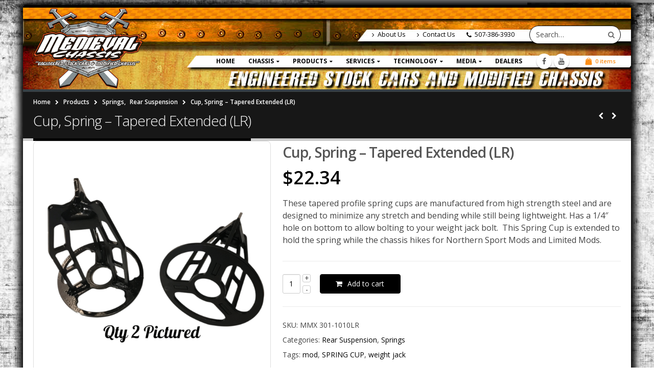

--- FILE ---
content_type: text/html; charset=UTF-8
request_url: https://www.medievalchassis.com/product/cup-spring-tapered-extended-lr/
body_size: 20557
content:
<!DOCTYPE html>
<html lang="en">
<head>
    <meta charset="utf-8">
    <!--[if IE]><meta http-equiv='X-UA-Compatible' content='IE=edge,chrome=1'><![endif]-->
    <meta name="viewport" content="width=device-width, initial-scale=1, maximum-scale=1" />
    <link rel="profile" href="https://gmpg.org/xfn/11" />
    <link rel="pingback" href="https://www.medievalchassis.com/xmlrpc.php" />

        <link rel="shortcut icon" href="//www.medievalchassis.com/wp-content/uploads/2016/07/MedievalChassisLogoNoTribal300.png" type="image/x-icon" />
    <link rel="apple-touch-icon-precomposed" href="//www.medievalchassis.com/wp-content/uploads/2016/07/MedievalChassisLogoNoTribal300.png">
    <link rel="apple-touch-icon-precomposed" sizes="114x114" href="//www.medievalchassis.com/wp-content/uploads/2016/07/MedievalChassisLogoNoTribal300.png">
    <link rel="apple-touch-icon-precomposed" sizes="72x72" href="//www.medievalchassis.com/wp-content/uploads/2016/07/MedievalChassisLogoNoTribal300.png">
    <link rel="apple-touch-icon-precomposed" sizes="144x144" href="//www.medievalchassis.com/wp-content/uploads/2016/07/MedievalChassisLogoNoTribal300.png">

<title>Cup, Spring &#8211; Tapered Extended (LR) &#8211; Medieval Chassis</title>
<style rel="stylesheet" property="stylesheet" type="text/css">.ms-loading-container .ms-loading, .ms-slide .ms-slide-loading { background-image: none !important; background-color: transparent !important; box-shadow: none !important; } #header .logo { max-width: 215px; } @media (min-width: 1170px) { #header .logo { max-width: 215px; } } @media (max-width: 991px) { #header .logo { max-width: 100px; } } @media (max-width: 767px) { #header .logo { max-width: 100px; } } </style><meta name='robots' content='max-image-preview:large' />
<link rel='dns-prefetch' href='//fonts.googleapis.com' />
<link rel="alternate" type="application/rss+xml" title="Medieval Chassis &raquo; Feed" href="https://www.medievalchassis.com/feed/" />

<script>
var MP3jPLAYLISTS = [];
var MP3jPLAYERS = [];
</script>
<link rel="alternate" title="oEmbed (JSON)" type="application/json+oembed" href="https://www.medievalchassis.com/wp-json/oembed/1.0/embed?url=https%3A%2F%2Fwww.medievalchassis.com%2Fproduct%2Fcup-spring-tapered-extended-lr%2F" />
<link rel="alternate" title="oEmbed (XML)" type="text/xml+oembed" href="https://www.medievalchassis.com/wp-json/oembed/1.0/embed?url=https%3A%2F%2Fwww.medievalchassis.com%2Fproduct%2Fcup-spring-tapered-extended-lr%2F&#038;format=xml" />
<style id='wp-img-auto-sizes-contain-inline-css' type='text/css'>
img:is([sizes=auto i],[sizes^="auto," i]){contain-intrinsic-size:3000px 1500px}
/*# sourceURL=wp-img-auto-sizes-contain-inline-css */
</style>
<link rel='stylesheet' id='tubepress-theme-0-css' href='https://www.medievalchassis.com/wp-content/plugins/tubepress_pro_5_1_0/web/themes/default/css/tubepress.css?ver=5.1.0' type='text/css' media='all' />
<style id='wp-emoji-styles-inline-css' type='text/css'>

	img.wp-smiley, img.emoji {
		display: inline !important;
		border: none !important;
		box-shadow: none !important;
		height: 1em !important;
		width: 1em !important;
		margin: 0 0.07em !important;
		vertical-align: -0.1em !important;
		background: none !important;
		padding: 0 !important;
	}
/*# sourceURL=wp-emoji-styles-inline-css */
</style>
<style id='wp-block-library-inline-css' type='text/css'>
:root{--wp-block-synced-color:#7a00df;--wp-block-synced-color--rgb:122,0,223;--wp-bound-block-color:var(--wp-block-synced-color);--wp-editor-canvas-background:#ddd;--wp-admin-theme-color:#007cba;--wp-admin-theme-color--rgb:0,124,186;--wp-admin-theme-color-darker-10:#006ba1;--wp-admin-theme-color-darker-10--rgb:0,107,160.5;--wp-admin-theme-color-darker-20:#005a87;--wp-admin-theme-color-darker-20--rgb:0,90,135;--wp-admin-border-width-focus:2px}@media (min-resolution:192dpi){:root{--wp-admin-border-width-focus:1.5px}}.wp-element-button{cursor:pointer}:root .has-very-light-gray-background-color{background-color:#eee}:root .has-very-dark-gray-background-color{background-color:#313131}:root .has-very-light-gray-color{color:#eee}:root .has-very-dark-gray-color{color:#313131}:root .has-vivid-green-cyan-to-vivid-cyan-blue-gradient-background{background:linear-gradient(135deg,#00d084,#0693e3)}:root .has-purple-crush-gradient-background{background:linear-gradient(135deg,#34e2e4,#4721fb 50%,#ab1dfe)}:root .has-hazy-dawn-gradient-background{background:linear-gradient(135deg,#faaca8,#dad0ec)}:root .has-subdued-olive-gradient-background{background:linear-gradient(135deg,#fafae1,#67a671)}:root .has-atomic-cream-gradient-background{background:linear-gradient(135deg,#fdd79a,#004a59)}:root .has-nightshade-gradient-background{background:linear-gradient(135deg,#330968,#31cdcf)}:root .has-midnight-gradient-background{background:linear-gradient(135deg,#020381,#2874fc)}:root{--wp--preset--font-size--normal:16px;--wp--preset--font-size--huge:42px}.has-regular-font-size{font-size:1em}.has-larger-font-size{font-size:2.625em}.has-normal-font-size{font-size:var(--wp--preset--font-size--normal)}.has-huge-font-size{font-size:var(--wp--preset--font-size--huge)}.has-text-align-center{text-align:center}.has-text-align-left{text-align:left}.has-text-align-right{text-align:right}.has-fit-text{white-space:nowrap!important}#end-resizable-editor-section{display:none}.aligncenter{clear:both}.items-justified-left{justify-content:flex-start}.items-justified-center{justify-content:center}.items-justified-right{justify-content:flex-end}.items-justified-space-between{justify-content:space-between}.screen-reader-text{border:0;clip-path:inset(50%);height:1px;margin:-1px;overflow:hidden;padding:0;position:absolute;width:1px;word-wrap:normal!important}.screen-reader-text:focus{background-color:#ddd;clip-path:none;color:#444;display:block;font-size:1em;height:auto;left:5px;line-height:normal;padding:15px 23px 14px;text-decoration:none;top:5px;width:auto;z-index:100000}html :where(.has-border-color){border-style:solid}html :where([style*=border-top-color]){border-top-style:solid}html :where([style*=border-right-color]){border-right-style:solid}html :where([style*=border-bottom-color]){border-bottom-style:solid}html :where([style*=border-left-color]){border-left-style:solid}html :where([style*=border-width]){border-style:solid}html :where([style*=border-top-width]){border-top-style:solid}html :where([style*=border-right-width]){border-right-style:solid}html :where([style*=border-bottom-width]){border-bottom-style:solid}html :where([style*=border-left-width]){border-left-style:solid}html :where(img[class*=wp-image-]){height:auto;max-width:100%}:where(figure){margin:0 0 1em}html :where(.is-position-sticky){--wp-admin--admin-bar--position-offset:var(--wp-admin--admin-bar--height,0px)}@media screen and (max-width:600px){html :where(.is-position-sticky){--wp-admin--admin-bar--position-offset:0px}}

/*# sourceURL=wp-block-library-inline-css */
</style>
<style id='classic-theme-styles-inline-css' type='text/css'>
/*! This file is auto-generated */
.wp-block-button__link{color:#fff;background-color:#32373c;border-radius:9999px;box-shadow:none;text-decoration:none;padding:calc(.667em + 2px) calc(1.333em + 2px);font-size:1.125em}.wp-block-file__button{background:#32373c;color:#fff;text-decoration:none}
/*# sourceURL=/wp-includes/css/classic-themes.min.css */
</style>
<link rel='stylesheet' id='rs-plugin-settings-css' href='https://www.medievalchassis.com/wp-content/plugins/revslider/public/assets/css/settings.css?ver=5.2.5.4' type='text/css' media='all' />
<style id='rs-plugin-settings-inline-css' type='text/css'>
#rs-demo-id {}
/*# sourceURL=rs-plugin-settings-inline-css */
</style>
<style id='woocommerce-inline-inline-css' type='text/css'>
.woocommerce form .form-row .required { visibility: visible; }
/*# sourceURL=woocommerce-inline-inline-css */
</style>
<link rel='stylesheet' id='bsf-Defaults-css' href='https://www.medievalchassis.com/wp-content/uploads/smile_fonts/Defaults/Defaults.css?ver=6.9' type='text/css' media='all' />
<link rel='stylesheet' id='js_composer_front-css' href='https://www.medievalchassis.com/wp-content/plugins/js_composer/assets/css/js_composer.min.css?ver=7.7.2' type='text/css' media='all' />
<link rel='stylesheet' id='ultimate-style-min-css' href='https://www.medievalchassis.com/wp-content/plugins/Ultimate_VC_Addons/assets/min-css/ultimate.min.css?ver=3.16.4' type='text/css' media='all' />
<link rel='stylesheet' id='porto-bootstrap-css' href='https://www.medievalchassis.com/wp-content/themes/porto/css/bootstrap.css?ver=6.9' type='text/css' media='all' />
<link rel='stylesheet' id='porto-plugins-css' href='https://www.medievalchassis.com/wp-content/themes/porto/css/plugins.css?ver=6.9' type='text/css' media='all' />
<link rel='stylesheet' id='porto-theme-elements-css' href='https://www.medievalchassis.com/wp-content/themes/porto/css/theme_elements.css?ver=6.9' type='text/css' media='all' />
<link rel='stylesheet' id='porto-theme-css' href='https://www.medievalchassis.com/wp-content/themes/porto/css/theme.css?ver=6.9' type='text/css' media='all' />
<link rel='stylesheet' id='porto-theme-shop-css' href='https://www.medievalchassis.com/wp-content/themes/porto/css/theme_shop.css?ver=6.9' type='text/css' media='all' />
<link rel='stylesheet' id='masterslider-main-css' href='https://www.medievalchassis.com/wp-content/themes/porto/css/masterslider.main.css?ver=6.9' type='text/css' media='all' />
<link rel='stylesheet' id='porto-skin-css' href='https://www.medievalchassis.com/wp-content/themes/porto/css/skin_1.css?ver=6.9' type='text/css' media='all' />
<link rel='stylesheet' id='porto-style-css' href='https://www.medievalchassis.com/wp-content/themes/porto/style.css?ver=6.9' type='text/css' media='all' />
<link rel='stylesheet' id='porto-google-fonts-css' href='//fonts.googleapis.com/css?family=Open+Sans%3A300%2C300italic%2C400%2C400italic%2C600%2C600italic%2C700%2C700italic%2C800%2C800italic%7CShadows+Into+Light%3A300%2C300italic%2C400%2C400italic%2C600%2C600italic%2C700%2C700italic%2C800%2C800italic%7C&#038;ver=6.9' type='text/css' media='all' />
<link rel='stylesheet' id='mp3-jplayer-css' href='https://www.medievalchassis.com/wp-content/plugins/mp3-jplayer/css/dark.css?ver=2.7.3' type='text/css' media='all' />
<script type="text/template" id="tmpl-variation-template">
	<div class="woocommerce-variation-description">{{{ data.variation.variation_description }}}</div>
	<div class="woocommerce-variation-price">{{{ data.variation.price_html }}}</div>
	<div class="woocommerce-variation-availability">{{{ data.variation.availability_html }}}</div>
</script>
<script type="text/template" id="tmpl-unavailable-variation-template">
	<p>Sorry, this product is unavailable. Please choose a different combination.</p>
</script>
<script type="text/javascript" src="https://www.medievalchassis.com/wp-includes/js/jquery/jquery.js?ver=3.7.1" id="jquery-core-js"></script>
<script type="text/javascript" src="https://www.medievalchassis.com/wp-includes/js/jquery/jquery-migrate.min.js?ver=3.4.1" id="jquery-migrate-js"></script>
<script type="text/javascript" src="https://www.medievalchassis.com/wp-content/plugins/tubepress_pro_5_1_0/web/js/tubepress.js?ver=5.1.0" id="tubepress-js"></script>
<script type="text/javascript" src="https://www.medievalchassis.com/wp-content/plugins/tubepress_pro_5_1_0/web/js/wordpress-ajax.js?ver=5.1.0" id="tubepress_ajax-js"></script>
<script type="text/javascript" src="https://www.medievalchassis.com/wp-content/plugins/revslider/public/assets/js/jquery.themepunch.tools.min.js?ver=5.2.5.4" id="tp-tools-js"></script>
<script type="text/javascript" src="https://www.medievalchassis.com/wp-content/plugins/revslider/public/assets/js/jquery.themepunch.revolution.min.js?ver=5.2.5.4" id="revmin-js"></script>
<script type="text/javascript" src="https://www.medievalchassis.com/wp-content/plugins/woocommerce/assets/js/jquery-blockui/jquery.blockUI.min.js?ver=2.70" id="jquery-blockui-js"></script>
<script type="text/javascript" id="wc-add-to-cart-js-extra">
/* <![CDATA[ */
var wc_add_to_cart_params = {"ajax_url":"/wp-admin/admin-ajax.php","wc_ajax_url":"/?wc-ajax=%%endpoint%%","i18n_view_cart":"View cart","cart_url":"https://www.medievalchassis.com/products/cart/","is_cart":"","cart_redirect_after_add":"yes"};
//# sourceURL=wc-add-to-cart-js-extra
/* ]]> */
</script>
<script type="text/javascript" src="https://www.medievalchassis.com/wp-content/plugins/woocommerce/assets/js/frontend/add-to-cart.min.js?ver=3.6.7" id="wc-add-to-cart-js"></script>
<script type="text/javascript" src="https://www.medievalchassis.com/wp-content/plugins/js_composer/assets/js/vendors/woocommerce-add-to-cart.js?ver=7.7.2" id="vc_woocommerce-add-to-cart-js-js"></script>
<script type="text/javascript" src="https://www.medievalchassis.com/wp-includes/js/jquery/ui/core.min.js?ver=1.13.3" id="jquery-ui-core-js"></script>
<script type="text/javascript" src="https://www.medievalchassis.com/wp-content/plugins/Ultimate_VC_Addons/assets/min-js/ultimate.min.js?ver=3.16.4" id="ultimate-script-js"></script>
<script type="text/javascript" src="https://www.medievalchassis.com/wp-content/themes/porto/js/masterslider.min.js?ver=6.9" id="masterslider-core-js"></script>
<script></script><link rel="EditURI" type="application/rsd+xml" title="RSD" href="https://www.medievalchassis.com/xmlrpc.php?rsd" />
<meta name="generator" content="WordPress 6.9" />
<meta name="generator" content="WooCommerce 3.6.7" />
<link rel="canonical" href="https://www.medievalchassis.com/product/cup-spring-tapered-extended-lr/" />
<link rel='shortlink' href='https://www.medievalchassis.com/?p=1782' />

		<script>
			(function(i,s,o,g,r,a,m){i['GoogleAnalyticsObject']=r;i[r]=i[r]||function(){
			(i[r].q=i[r].q||[]).push(arguments)},i[r].l=1*new Date();a=s.createElement(o),
			m=s.getElementsByTagName(o)[0];a.async=1;a.src=g;m.parentNode.insertBefore(a,m)
			})(window,document,'script','https://www.google-analytics.com/analytics.js','ga');
			ga('create', 'UA-155026663-1', 'auto');
			ga('send', 'pageview');
		</script>

	<!-- <meta name="NextGEN" version="3.3.5" /> -->
<script type="text/javascript">var TubePressJsConfig = {"urls":{"base":"\/wp-content\/plugins\/tubepress_pro_5_1_0","usr":"\/wp-content\/tubepress-content","ajax":"\/wp-admin\/admin-ajax.php"}};</script>	<noscript><style>.woocommerce-product-gallery{ opacity: 1 !important; }</style></noscript>
	<meta name="generator" content="Powered by WPBakery Page Builder - drag and drop page builder for WordPress."/>
<meta name="generator" content="Powered by Slider Revolution 5.2.5.4 - responsive, Mobile-Friendly Slider Plugin for WordPress with comfortable drag and drop interface." />
		<style type="text/css" id="wp-custom-css">
			.footer-center img {
  max-width: 100px;
  float: right;
}

.vc_row.wpb_row.vc_row-fluid.vc_row-no-padding {
    overflow: hidden ! IMPORTANT;
    max-width: 103.5% ! IMPORTANT;
}		</style>
		<noscript><style> .wpb_animate_when_almost_visible { opacity: 1; }</style></noscript>
    <script type="text/javascript">
                                                </script>
<style id='global-styles-inline-css' type='text/css'>
:root{--wp--preset--aspect-ratio--square: 1;--wp--preset--aspect-ratio--4-3: 4/3;--wp--preset--aspect-ratio--3-4: 3/4;--wp--preset--aspect-ratio--3-2: 3/2;--wp--preset--aspect-ratio--2-3: 2/3;--wp--preset--aspect-ratio--16-9: 16/9;--wp--preset--aspect-ratio--9-16: 9/16;--wp--preset--color--black: #000000;--wp--preset--color--cyan-bluish-gray: #abb8c3;--wp--preset--color--white: #ffffff;--wp--preset--color--pale-pink: #f78da7;--wp--preset--color--vivid-red: #cf2e2e;--wp--preset--color--luminous-vivid-orange: #ff6900;--wp--preset--color--luminous-vivid-amber: #fcb900;--wp--preset--color--light-green-cyan: #7bdcb5;--wp--preset--color--vivid-green-cyan: #00d084;--wp--preset--color--pale-cyan-blue: #8ed1fc;--wp--preset--color--vivid-cyan-blue: #0693e3;--wp--preset--color--vivid-purple: #9b51e0;--wp--preset--gradient--vivid-cyan-blue-to-vivid-purple: linear-gradient(135deg,rgb(6,147,227) 0%,rgb(155,81,224) 100%);--wp--preset--gradient--light-green-cyan-to-vivid-green-cyan: linear-gradient(135deg,rgb(122,220,180) 0%,rgb(0,208,130) 100%);--wp--preset--gradient--luminous-vivid-amber-to-luminous-vivid-orange: linear-gradient(135deg,rgb(252,185,0) 0%,rgb(255,105,0) 100%);--wp--preset--gradient--luminous-vivid-orange-to-vivid-red: linear-gradient(135deg,rgb(255,105,0) 0%,rgb(207,46,46) 100%);--wp--preset--gradient--very-light-gray-to-cyan-bluish-gray: linear-gradient(135deg,rgb(238,238,238) 0%,rgb(169,184,195) 100%);--wp--preset--gradient--cool-to-warm-spectrum: linear-gradient(135deg,rgb(74,234,220) 0%,rgb(151,120,209) 20%,rgb(207,42,186) 40%,rgb(238,44,130) 60%,rgb(251,105,98) 80%,rgb(254,248,76) 100%);--wp--preset--gradient--blush-light-purple: linear-gradient(135deg,rgb(255,206,236) 0%,rgb(152,150,240) 100%);--wp--preset--gradient--blush-bordeaux: linear-gradient(135deg,rgb(254,205,165) 0%,rgb(254,45,45) 50%,rgb(107,0,62) 100%);--wp--preset--gradient--luminous-dusk: linear-gradient(135deg,rgb(255,203,112) 0%,rgb(199,81,192) 50%,rgb(65,88,208) 100%);--wp--preset--gradient--pale-ocean: linear-gradient(135deg,rgb(255,245,203) 0%,rgb(182,227,212) 50%,rgb(51,167,181) 100%);--wp--preset--gradient--electric-grass: linear-gradient(135deg,rgb(202,248,128) 0%,rgb(113,206,126) 100%);--wp--preset--gradient--midnight: linear-gradient(135deg,rgb(2,3,129) 0%,rgb(40,116,252) 100%);--wp--preset--font-size--small: 13px;--wp--preset--font-size--medium: 20px;--wp--preset--font-size--large: 36px;--wp--preset--font-size--x-large: 42px;--wp--preset--spacing--20: 0.44rem;--wp--preset--spacing--30: 0.67rem;--wp--preset--spacing--40: 1rem;--wp--preset--spacing--50: 1.5rem;--wp--preset--spacing--60: 2.25rem;--wp--preset--spacing--70: 3.38rem;--wp--preset--spacing--80: 5.06rem;--wp--preset--shadow--natural: 6px 6px 9px rgba(0, 0, 0, 0.2);--wp--preset--shadow--deep: 12px 12px 50px rgba(0, 0, 0, 0.4);--wp--preset--shadow--sharp: 6px 6px 0px rgba(0, 0, 0, 0.2);--wp--preset--shadow--outlined: 6px 6px 0px -3px rgb(255, 255, 255), 6px 6px rgb(0, 0, 0);--wp--preset--shadow--crisp: 6px 6px 0px rgb(0, 0, 0);}:where(.is-layout-flex){gap: 0.5em;}:where(.is-layout-grid){gap: 0.5em;}body .is-layout-flex{display: flex;}.is-layout-flex{flex-wrap: wrap;align-items: center;}.is-layout-flex > :is(*, div){margin: 0;}body .is-layout-grid{display: grid;}.is-layout-grid > :is(*, div){margin: 0;}:where(.wp-block-columns.is-layout-flex){gap: 2em;}:where(.wp-block-columns.is-layout-grid){gap: 2em;}:where(.wp-block-post-template.is-layout-flex){gap: 1.25em;}:where(.wp-block-post-template.is-layout-grid){gap: 1.25em;}.has-black-color{color: var(--wp--preset--color--black) !important;}.has-cyan-bluish-gray-color{color: var(--wp--preset--color--cyan-bluish-gray) !important;}.has-white-color{color: var(--wp--preset--color--white) !important;}.has-pale-pink-color{color: var(--wp--preset--color--pale-pink) !important;}.has-vivid-red-color{color: var(--wp--preset--color--vivid-red) !important;}.has-luminous-vivid-orange-color{color: var(--wp--preset--color--luminous-vivid-orange) !important;}.has-luminous-vivid-amber-color{color: var(--wp--preset--color--luminous-vivid-amber) !important;}.has-light-green-cyan-color{color: var(--wp--preset--color--light-green-cyan) !important;}.has-vivid-green-cyan-color{color: var(--wp--preset--color--vivid-green-cyan) !important;}.has-pale-cyan-blue-color{color: var(--wp--preset--color--pale-cyan-blue) !important;}.has-vivid-cyan-blue-color{color: var(--wp--preset--color--vivid-cyan-blue) !important;}.has-vivid-purple-color{color: var(--wp--preset--color--vivid-purple) !important;}.has-black-background-color{background-color: var(--wp--preset--color--black) !important;}.has-cyan-bluish-gray-background-color{background-color: var(--wp--preset--color--cyan-bluish-gray) !important;}.has-white-background-color{background-color: var(--wp--preset--color--white) !important;}.has-pale-pink-background-color{background-color: var(--wp--preset--color--pale-pink) !important;}.has-vivid-red-background-color{background-color: var(--wp--preset--color--vivid-red) !important;}.has-luminous-vivid-orange-background-color{background-color: var(--wp--preset--color--luminous-vivid-orange) !important;}.has-luminous-vivid-amber-background-color{background-color: var(--wp--preset--color--luminous-vivid-amber) !important;}.has-light-green-cyan-background-color{background-color: var(--wp--preset--color--light-green-cyan) !important;}.has-vivid-green-cyan-background-color{background-color: var(--wp--preset--color--vivid-green-cyan) !important;}.has-pale-cyan-blue-background-color{background-color: var(--wp--preset--color--pale-cyan-blue) !important;}.has-vivid-cyan-blue-background-color{background-color: var(--wp--preset--color--vivid-cyan-blue) !important;}.has-vivid-purple-background-color{background-color: var(--wp--preset--color--vivid-purple) !important;}.has-black-border-color{border-color: var(--wp--preset--color--black) !important;}.has-cyan-bluish-gray-border-color{border-color: var(--wp--preset--color--cyan-bluish-gray) !important;}.has-white-border-color{border-color: var(--wp--preset--color--white) !important;}.has-pale-pink-border-color{border-color: var(--wp--preset--color--pale-pink) !important;}.has-vivid-red-border-color{border-color: var(--wp--preset--color--vivid-red) !important;}.has-luminous-vivid-orange-border-color{border-color: var(--wp--preset--color--luminous-vivid-orange) !important;}.has-luminous-vivid-amber-border-color{border-color: var(--wp--preset--color--luminous-vivid-amber) !important;}.has-light-green-cyan-border-color{border-color: var(--wp--preset--color--light-green-cyan) !important;}.has-vivid-green-cyan-border-color{border-color: var(--wp--preset--color--vivid-green-cyan) !important;}.has-pale-cyan-blue-border-color{border-color: var(--wp--preset--color--pale-cyan-blue) !important;}.has-vivid-cyan-blue-border-color{border-color: var(--wp--preset--color--vivid-cyan-blue) !important;}.has-vivid-purple-border-color{border-color: var(--wp--preset--color--vivid-purple) !important;}.has-vivid-cyan-blue-to-vivid-purple-gradient-background{background: var(--wp--preset--gradient--vivid-cyan-blue-to-vivid-purple) !important;}.has-light-green-cyan-to-vivid-green-cyan-gradient-background{background: var(--wp--preset--gradient--light-green-cyan-to-vivid-green-cyan) !important;}.has-luminous-vivid-amber-to-luminous-vivid-orange-gradient-background{background: var(--wp--preset--gradient--luminous-vivid-amber-to-luminous-vivid-orange) !important;}.has-luminous-vivid-orange-to-vivid-red-gradient-background{background: var(--wp--preset--gradient--luminous-vivid-orange-to-vivid-red) !important;}.has-very-light-gray-to-cyan-bluish-gray-gradient-background{background: var(--wp--preset--gradient--very-light-gray-to-cyan-bluish-gray) !important;}.has-cool-to-warm-spectrum-gradient-background{background: var(--wp--preset--gradient--cool-to-warm-spectrum) !important;}.has-blush-light-purple-gradient-background{background: var(--wp--preset--gradient--blush-light-purple) !important;}.has-blush-bordeaux-gradient-background{background: var(--wp--preset--gradient--blush-bordeaux) !important;}.has-luminous-dusk-gradient-background{background: var(--wp--preset--gradient--luminous-dusk) !important;}.has-pale-ocean-gradient-background{background: var(--wp--preset--gradient--pale-ocean) !important;}.has-electric-grass-gradient-background{background: var(--wp--preset--gradient--electric-grass) !important;}.has-midnight-gradient-background{background: var(--wp--preset--gradient--midnight) !important;}.has-small-font-size{font-size: var(--wp--preset--font-size--small) !important;}.has-medium-font-size{font-size: var(--wp--preset--font-size--medium) !important;}.has-large-font-size{font-size: var(--wp--preset--font-size--large) !important;}.has-x-large-font-size{font-size: var(--wp--preset--font-size--x-large) !important;}
/*# sourceURL=global-styles-inline-css */
</style>
</head>
<body class="wp-singular product-template-default single single-product postid-1782 wp-theme-porto boxed blog-1 woocommerce woocommerce-page woocommerce-no-js wpb-js-composer js-comp-ver-7.7.2 vc_responsive">
    
    <div class="page-wrapper"><!-- page wrapper -->

        
                    <div class="header-wrapper clearfix"><!-- header wrapper -->
                                
                    <header id="header" class="header-corporate header-10 search-sm">
    
    <div class="header-main">
        <div class="container">
            <div class="header-left">
                <div class="logo">    <a href="https://www.medievalchassis.com/" title="Medieval Chassis - Go Medieval On The Competition!" rel="home">
        <img class="img-responsive standard-logo" src="//www.medievalchassis.com/wp-content/uploads/2016/07/MedievalChassisLogoNoTribal300.png" alt="Medieval Chassis" /><img class="img-responsive retina-logo" src="//www.medievalchassis.com/wp-content/uploads/2016/07/MedievalChassisLogoNoTribal300.png" alt="Medieval Chassis" style="display:none;" />    </a>
    </div>            </div>

            <div class="header-right">
                <div class="header-right-top">
                    <div class="header-contact"><ul class="nav nav-pills nav-top">
	<li>
		<a href="https://www.medievalchassis.com/about/"><i class="fa fa-angle-right"></i>About Us</a> 
	</li>
	<li>
		<a href="https://www.medievalchassis.com/contact/"><i class="fa fa-angle-right"></i>Contact Us</a> 
	</li>
	<li class="phone">
		<span><i class="fa fa-phone"></i>507-386-3930</span>
	</li>
</ul>
</div>    <div class="searchform-popup">
        <a class="search-toggle"><i class="fa fa-search"></i></a>
            <form action="https://www.medievalchassis.com/" method="get"
        class="searchform ">
        <fieldset>
            <span class="text"><input name="s" id="s" type="text" value="" placeholder="Search&hellip;" autocomplete="off" /></span>
                        <span class="button-wrap"><button class="btn btn-special" title="Search" type="submit"><i class="fa fa-search"></i></button></span>
        </fieldset>
    </form>
        </div>
                        <a class="mobile-toggle"><i class="fa fa-reorder"></i></a>
                </div>
                <div class="header-right-bottom">
                    <div id="main-menu">
                        <ul id="menu-main-navigation" class="main-menu mega-menu show-arrow effect-down subeffect-fadein-left"><li id="nav-menu-item-72" class="menu-item menu-item-type-post_type menu-item-object-page menu-item-home  narrow "><a href="https://www.medievalchassis.com/" class="">Home</a></li>
<li id="nav-menu-item-73" class="menu-item menu-item-type-post_type menu-item-object-page current-product-parent menu-item-has-children  has-sub narrow "><h5>Chassis</h5>
<div class="popup"><div class="inner" style=""><ul class="sub-menu">
	<li id="nav-menu-item-75" class="menu-item menu-item-type-post_type menu-item-object-page " data-cols="1"><a href="https://www.medievalchassis.com/chassis/hobby-stock/" class="">Hobby Stock – (USRA/IMCA TYPE)</a></li>
	<li id="nav-menu-item-74" class="menu-item menu-item-type-post_type menu-item-object-page " data-cols="1"><a href="https://www.medievalchassis.com/chassis/street-stock/" class="">Street Stock – (WISSOTA TYPE)</a></li>
	<li id="nav-menu-item-76" class="menu-item menu-item-type-post_type menu-item-object-page " data-cols="1"><a href="https://www.medievalchassis.com/chassis/stock-car/" class="">Stock Car – (USRA/IMCA TYPE)</a></li>
	<li id="nav-menu-item-77" class="menu-item menu-item-type-post_type menu-item-object-page " data-cols="1"><a href="https://www.medievalchassis.com/chassis/crusa-stock-car/" class="">Stock Car – (CRUSA TYPE)</a></li>
	<li id="nav-menu-item-78" class="menu-item menu-item-type-post_type menu-item-object-page " data-cols="1"><a href="https://www.medievalchassis.com/chassis/limited-modified/" class="">Modified – (MWM/SPORT MOD TYPE)</a></li>
	<li id="nav-menu-item-79" class="menu-item menu-item-type-post_type menu-item-object-page " data-cols="1"><a href="https://www.medievalchassis.com/chassis/modified/" class="">Modified – (A MOD TYPE)</a></li>
	<li id="nav-menu-item-9767" class="menu-item menu-item-type-post_type menu-item-object-page " data-cols="1"><a href="https://www.medievalchassis.com/chassis/modlite/" class="">Mod Lite – (Northern Stars/IMCA Type)</a></li>
	<li id="nav-menu-item-95" class="menu-item menu-item-type-post_type menu-item-object-page " data-cols="1"><a href="https://www.medievalchassis.com/chassis/used-for-sale/" class="">Used/For Sale</a></li>
</ul></div></div>
</li>
<li id="nav-menu-item-81" class="menu-item menu-item-type-post_type menu-item-object-page menu-item-has-children current_page_parent  has-sub narrow "><h5>Products</h5>
<div class="popup"><div class="inner" style=""><ul class="sub-menu">
	<li id="nav-menu-item-209" class="menu-item menu-item-type-post_type menu-item-object-page " data-cols="1"><a href="https://www.medievalchassis.com/products/cart/" class="">Cart</a></li>
	<li id="nav-menu-item-189" class="menu-item menu-item-type-taxonomy menu-item-object-product_cat " data-cols="1"><a href="https://www.medievalchassis.com/product-category/apparel/" class="">APPAREL</a></li>
	<li id="nav-menu-item-190" class="menu-item menu-item-type-taxonomy menu-item-object-product_cat menu-item-has-children  sub" data-cols="1"><a href="https://www.medievalchassis.com/product-category/body-and-chassis/" class="">Body And Chassis</a>
	<ul class="sub-menu">
		<li id="nav-menu-item-6442" class="menu-item menu-item-type-taxonomy menu-item-object-product_cat "><a href="https://www.medievalchassis.com/product-category/body-and-chassis/body-parts/" class="">Body Parts</a></li>
		<li id="nav-menu-item-6443" class="menu-item menu-item-type-taxonomy menu-item-object-product_cat "><a href="https://www.medievalchassis.com/product-category/body-and-chassis/chassis-parts/" class="">Chassis Parts</a></li>
	</ul>
</li>
	<li id="nav-menu-item-191" class="menu-item menu-item-type-taxonomy menu-item-object-product_cat " data-cols="1"><a href="https://www.medievalchassis.com/product-category/brakes/" class="">Brakes</a></li>
	<li id="nav-menu-item-192" class="menu-item menu-item-type-taxonomy menu-item-object-product_cat " data-cols="1"><a href="https://www.medievalchassis.com/product-category/cooling-system/" class="">Cooling System</a></li>
	<li id="nav-menu-item-193" class="menu-item menu-item-type-taxonomy menu-item-object-product_cat " data-cols="1"><a href="https://www.medievalchassis.com/product-category/drivetrain/" class="">Drivetrain</a></li>
	<li id="nav-menu-item-194" class="menu-item menu-item-type-taxonomy menu-item-object-product_cat " data-cols="1"><a href="https://www.medievalchassis.com/product-category/engine/" class="">Engine</a></li>
	<li id="nav-menu-item-195" class="menu-item menu-item-type-taxonomy menu-item-object-product_cat menu-item-has-children  sub" data-cols="1"><a href="https://www.medievalchassis.com/product-category/front-suspension/" class="">Front Suspension</a>
	<ul class="sub-menu">
		<li id="nav-menu-item-6446" class="menu-item menu-item-type-taxonomy menu-item-object-product_cat "><a href="https://www.medievalchassis.com/product-category/front-suspension/upper-a-arm/" class="">Upper A-Arm</a></li>
		<li id="nav-menu-item-6445" class="menu-item menu-item-type-taxonomy menu-item-object-product_cat "><a href="https://www.medievalchassis.com/product-category/front-suspension/lower-a-arm/" class="">Lower A-Arm</a></li>
		<li id="nav-menu-item-6444" class="menu-item menu-item-type-taxonomy menu-item-object-product_cat "><a href="https://www.medievalchassis.com/product-category/front-suspension/balljoints/" class="">BallJoints</a></li>
	</ul>
</li>
	<li id="nav-menu-item-196" class="menu-item menu-item-type-taxonomy menu-item-object-product_cat " data-cols="1"><a href="https://www.medievalchassis.com/product-category/fuel-system/" class="">Fuel System</a></li>
	<li id="nav-menu-item-4224" class="menu-item menu-item-type-taxonomy menu-item-object-product_cat " data-cols="1"><a href="https://www.medievalchassis.com/product-category/garage-sale/" class="">GARAGE SALE</a></li>
	<li id="nav-menu-item-4937" class="menu-item menu-item-type-taxonomy menu-item-object-product_cat " data-cols="1"><a href="https://www.medievalchassis.com/product-category/headers/" class="">Headers</a></li>
	<li id="nav-menu-item-10915" class="menu-item menu-item-type-taxonomy menu-item-object-product_cat menu-item-has-children  sub" data-cols="1"><a href="https://www.medievalchassis.com/product-category/mod-lite/" class="">MOD LITE</a>
	<ul class="sub-menu">
		<li id="nav-menu-item-10932" class="menu-item menu-item-type-taxonomy menu-item-object-product_cat "><a href="https://www.medievalchassis.com/product-category/mod-lite/mod-lite-all/" class="">ALL</a></li>
		<li id="nav-menu-item-10933" class="menu-item menu-item-type-taxonomy menu-item-object-product_cat "><a href="https://www.medievalchassis.com/product-category/mod-lite/mod-lite-body/" class="">BODY</a></li>
		<li id="nav-menu-item-10934" class="menu-item menu-item-type-taxonomy menu-item-object-product_cat "><a href="https://www.medievalchassis.com/product-category/mod-lite/mod-lite-brakes/" class="">BRAKES</a></li>
		<li id="nav-menu-item-10935" class="menu-item menu-item-type-taxonomy menu-item-object-product_cat "><a href="https://www.medievalchassis.com/product-category/mod-lite/mod-lite-chassis-components/" class="">CHASSIS COMPONENTS</a></li>
		<li id="nav-menu-item-10936" class="menu-item menu-item-type-taxonomy menu-item-object-product_cat "><a href="https://www.medievalchassis.com/product-category/mod-lite/mod-lite-cooling-system/" class="">COOLING SYSTEM</a></li>
		<li id="nav-menu-item-10916" class="menu-item menu-item-type-taxonomy menu-item-object-product_cat "><a href="https://www.medievalchassis.com/product-category/mod-lite/mod-lite-drivetrain/" class="">DRIVETRAIN</a></li>
		<li id="nav-menu-item-10917" class="menu-item menu-item-type-taxonomy menu-item-object-product_cat "><a href="https://www.medievalchassis.com/product-category/mod-lite/mod-lite-engine/" class="">ENGINE</a></li>
		<li id="nav-menu-item-10918" class="menu-item menu-item-type-taxonomy menu-item-object-product_cat menu-item-has-children "><a href="https://www.medievalchassis.com/product-category/mod-lite/mod-lite-front-suspension/" class="">FRONT SUSPENSION</a>
		<ul class="sub-menu">
			<li id="nav-menu-item-10930" class="menu-item menu-item-type-taxonomy menu-item-object-product_cat "><a href="https://www.medievalchassis.com/product-category/mod-lite/mod-lite-front-suspension/mod-lite-front-suspension-all/" class="">ALL</a></li>
			<li id="nav-menu-item-10928" class="menu-item menu-item-type-taxonomy menu-item-object-product_cat "><a href="https://www.medievalchassis.com/product-category/mod-lite/mod-lite-front-suspension/mod-lite-front-suspension-a-arms-lower/" class="">A-ARMS, LOWER</a></li>
			<li id="nav-menu-item-10929" class="menu-item menu-item-type-taxonomy menu-item-object-product_cat "><a href="https://www.medievalchassis.com/product-category/mod-lite/mod-lite-front-suspension/mod-lite-front-suspension-a-arms-upper/" class="">A-ARMS, UPPER</a></li>
			<li id="nav-menu-item-10931" class="menu-item menu-item-type-taxonomy menu-item-object-product_cat "><a href="https://www.medievalchassis.com/product-category/mod-lite/mod-lite-front-suspension/mod-lite-front-suspension-balljoints/" class="">BALLJOINTS</a></li>
			<li id="nav-menu-item-10926" class="menu-item menu-item-type-taxonomy menu-item-object-product_cat "><a href="https://www.medievalchassis.com/product-category/mod-lite/mod-lite-front-suspension/mod-lite-front-suspension-spindles/" class="">SPINDLES</a></li>
		</ul>
</li>
		<li id="nav-menu-item-10919" class="menu-item menu-item-type-taxonomy menu-item-object-product_cat "><a href="https://www.medievalchassis.com/product-category/mod-lite/mod-lite-fuel-system/" class="">FUEL SYSTEM</a></li>
		<li id="nav-menu-item-10920" class="menu-item menu-item-type-taxonomy menu-item-object-product_cat "><a href="https://www.medievalchassis.com/product-category/mod-lite/mod-lite-headers/" class="">HEADERS</a></li>
		<li id="nav-menu-item-10921" class="menu-item menu-item-type-taxonomy menu-item-object-product_cat menu-item-has-children "><a href="https://www.medievalchassis.com/product-category/mod-lite/mod-lite-rear-suspension/" class="">REAR SUSPENSION</a>
		<ul class="sub-menu">
			<li id="nav-menu-item-10937" class="menu-item menu-item-type-taxonomy menu-item-object-product_cat "><a href="https://www.medievalchassis.com/product-category/mod-lite/mod-lite-rear-suspension/mod-lite-rear-suspension-all/" class="">ALL</a></li>
			<li id="nav-menu-item-10938" class="menu-item menu-item-type-taxonomy menu-item-object-product_cat "><a href="https://www.medievalchassis.com/product-category/mod-lite/mod-lite-rear-suspension/mod-lite-rear-suspension-brackets/" class="">BRACKETS</a></li>
			<li id="nav-menu-item-10922" class="menu-item menu-item-type-taxonomy menu-item-object-product_cat "><a href="https://www.medievalchassis.com/product-category/mod-lite/mod-lite-rear-suspension/mod-lite-rear-suspension-misc/" class="">MISC</a></li>
			<li id="nav-menu-item-10923" class="menu-item menu-item-type-taxonomy menu-item-object-product_cat "><a href="https://www.medievalchassis.com/product-category/mod-lite/mod-lite-rear-suspension/mod-lite-rear-suspension-panhard/" class="">PANHARD</a></li>
			<li id="nav-menu-item-10924" class="menu-item menu-item-type-taxonomy menu-item-object-product_cat "><a href="https://www.medievalchassis.com/product-category/mod-lite/mod-lite-rear-suspension/mod-lite-rear-suspension-pullbar/" class="">PULLBAR</a></li>
			<li id="nav-menu-item-10925" class="menu-item menu-item-type-taxonomy menu-item-object-product_cat "><a href="https://www.medievalchassis.com/product-category/mod-lite/mod-lite-rear-suspension/mod-lite-rear-suspension-rear-ends/" class="">REAR ENDS</a></li>
			<li id="nav-menu-item-10927" class="menu-item menu-item-type-taxonomy menu-item-object-product_cat "><a href="https://www.medievalchassis.com/product-category/mod-lite/mod-lite-rear-suspension/mod-lite-rear-suspension-trailing-arms/" class="">TRAILING ARMS</a></li>
		</ul>
</li>
	</ul>
</li>
	<li id="nav-menu-item-197" class="menu-item menu-item-type-taxonomy menu-item-object-product_cat current-product-ancestor current-menu-parent current-product-parent active" data-cols="1"><a href="https://www.medievalchassis.com/product-category/rear-suspension/" class="">Rear Suspension</a></li>
	<li id="nav-menu-item-198" class="menu-item menu-item-type-taxonomy menu-item-object-product_cat " data-cols="1"><a href="https://www.medievalchassis.com/product-category/safety-and-interior/" class="">Safety And Interior</a></li>
	<li id="nav-menu-item-199" class="menu-item menu-item-type-taxonomy menu-item-object-product_cat " data-cols="1"><a href="https://www.medievalchassis.com/product-category/shocks/" class="">Shocks</a></li>
	<li id="nav-menu-item-200" class="menu-item menu-item-type-taxonomy menu-item-object-product_cat current-product-ancestor current-menu-parent current-product-parent active" data-cols="1"><a href="https://www.medievalchassis.com/product-category/springs/" class="">Springs</a></li>
	<li id="nav-menu-item-201" class="menu-item menu-item-type-taxonomy menu-item-object-product_cat " data-cols="1"><a href="https://www.medievalchassis.com/product-category/steering/" class="">Steering</a></li>
	<li id="nav-menu-item-202" class="menu-item menu-item-type-taxonomy menu-item-object-product_cat " data-cols="1"><a href="https://www.medievalchassis.com/product-category/tools/" class="">TOOLS</a></li>
	<li id="nav-menu-item-203" class="menu-item menu-item-type-taxonomy menu-item-object-product_cat " data-cols="1"><a href="https://www.medievalchassis.com/product-category/wheels/" class="">Wheels</a></li>
</ul></div></div>
</li>
<li id="nav-menu-item-82" class="menu-item menu-item-type-post_type menu-item-object-page menu-item-has-children  has-sub narrow "><h5>Services</h5>
<div class="popup"><div class="inner" style=""><ul class="sub-menu">
	<li id="nav-menu-item-84" class="menu-item menu-item-type-post_type menu-item-object-page " data-cols="1"><a href="https://www.medievalchassis.com/services/chassis-repair/" class="">Chassis Repair</a></li>
	<li id="nav-menu-item-85" class="menu-item menu-item-type-post_type menu-item-object-page " data-cols="1"><a href="https://www.medievalchassis.com/services/chassis-repair-2/" class="">Rear End Repair</a></li>
	<li id="nav-menu-item-86" class="menu-item menu-item-type-post_type menu-item-object-page " data-cols="1"><a href="https://www.medievalchassis.com/services/chassis-repair-2-2/" class="">Vinyl Graphics</a></li>
	<li id="nav-menu-item-88" class="menu-item menu-item-type-post_type menu-item-object-page " data-cols="1"><a href="https://www.medievalchassis.com/services/frame-straightening/" class="">Frame Straightening</a></li>
	<li id="nav-menu-item-89" class="menu-item menu-item-type-post_type menu-item-object-page " data-cols="1"><a href="https://www.medievalchassis.com/services/powdercoating/" class="">Powdercoating</a></li>
</ul></div></div>
</li>
<li id="nav-menu-item-90" class="menu-item menu-item-type-post_type menu-item-object-page menu-item-has-children  has-sub narrow "><h5>Technology</h5>
<div class="popup"><div class="inner" style=""><ul class="sub-menu">
	<li id="nav-menu-item-92" class="menu-item menu-item-type-post_type menu-item-object-page " data-cols="1"><a href="https://www.medievalchassis.com/technology/adjustment-guide/" class="">Adjustment Guide</a></li>
	<li id="nav-menu-item-93" class="menu-item menu-item-type-post_type menu-item-object-page " data-cols="1"><a href="https://www.medievalchassis.com/technology/scaling-and-set-up-sheet/" class="">Scaling and Set-Up Sheet</a></li>
	<li id="nav-menu-item-91" class="menu-item menu-item-type-post_type menu-item-object-page " data-cols="1"><a href="https://www.medievalchassis.com/technology/race-data-sheet/" class="">Race Data Sheet</a></li>
	<li id="nav-menu-item-654" class="menu-item menu-item-type-post_type menu-item-object-page " data-cols="1"><a href="https://www.medievalchassis.com/technology/download/" class="">Downloads</a></li>
</ul></div></div>
</li>
<li id="nav-menu-item-96" class="menu-item menu-item-type-post_type menu-item-object-page menu-item-has-children  has-sub narrow "><h5>Media</h5>
<div class="popup"><div class="inner" style=""><ul class="sub-menu">
	<li id="nav-menu-item-100" class="menu-item menu-item-type-post_type menu-item-object-page " data-cols="1"><a href="https://www.medievalchassis.com/about/" class="">About</a></li>
	<li id="nav-menu-item-97" class="menu-item menu-item-type-post_type menu-item-object-page " data-cols="1"><a href="https://www.medievalchassis.com/media/photos/" class="">Photos</a></li>
	<li id="nav-menu-item-98" class="menu-item menu-item-type-post_type menu-item-object-page " data-cols="1"><a href="https://www.medievalchassis.com/media/video/" class="">Video</a></li>
</ul></div></div>
</li>
<li id="nav-menu-item-658" class="menu-item menu-item-type-post_type menu-item-object-page  narrow "><a href="https://www.medievalchassis.com/dealers/" class="">Dealers</a></li>
</ul>                    </div>
                    <div class="share-links"><a target="_blank"  class="share-facebook" href="https://www.facebook.com/Medieval-Chassis-334646287615/?fref=photo" title="Facebook"></a><a target="_blank"  class="share-youtube" href="https://www.youtube.com/channel/UCvihRRKbmtwtmzjlsvZfj1g" title="Youtube"></a></div>        <div id="mini-cart" class="dropdown mini-cart minicart-inline effect-fadein-up">
            <div class="dropdown-toggle cart-head " data-toggle="dropdown" data-delay="50" data-close-others="false">
                <i class="minicart-icon "></i>
                                    <span class="cart-items"><span class="mobile-hide">0 items</span><span class="mobile-show">0</span></span>
                            </div>
            <div class="dropdown-menu cart-popup widget_shopping_cart">
                <div class="widget_shopping_cart_content">
                    <div class="cart-loading"></div>
                </div>
            </div>
        </div>
                    </div>

                
            </div>
        </div>
    </div>
</header>
                            </div><!-- end header wrapper -->
        
        
                <section class="page-top page-header-1">
        <div class="container">
    <div class="row">
        <div class="col-md-12">
                            <div class="breadcrumbs-wrap">
                    <ul class="breadcrumb"><li itemscope itemtype="http://data-vocabulary.org/Breadcrumb"><a itemprop="url" href="https://www.medievalchassis.com" ><span itemprop="title">Home</span></a><i class="delimiter"></i></li><li itemscope itemtype="http://data-vocabulary.org/Breadcrumb"><a itemprop="url" href="https://www.medievalchassis.com/products/" ><span itemprop="title">Products</span></a><i class="delimiter"></i></li><li><span itemscope itemtype="http://data-vocabulary.org/Breadcrumb"><a itemprop="url" href="https://www.medievalchassis.com/product-category/springs/" ><span itemprop="title">Springs</span></a></span>, <span itemscope itemtype="http://data-vocabulary.org/Breadcrumb"><a itemprop="url" href="https://www.medievalchassis.com/product-category/rear-suspension/" ><span itemprop="title">Rear Suspension</span></a></span><i class="delimiter"></i></li><li>Cup, Spring &#8211; Tapered Extended (LR)</li></ul>                </div>
                        <div class="">
                                    <div class="page-title">Cup, Spring &#8211; Tapered Extended (LR)</div>
                            </div>
            <div class="product-nav">        <div class="product-next">
            <a href="https://www.medievalchassis.com/product/medieval-pullbar-assembly/" title="">
                <span class="product-link"></span>
                <span class="product-popup">
                    <span class="featured-box">
                        <span class="box-content">
                            <span class="product-image">
                                <span class="inner">
                                    <img width="100" height="100" src="https://www.medievalchassis.com/wp-content/uploads/2018/03/Pullbar-bolt-Photoroom-100x100.jpg" class="attachment-shop_thumbnail size-shop_thumbnail wp-post-image" alt="" decoding="async" srcset="https://www.medievalchassis.com/wp-content/uploads/2018/03/Pullbar-bolt-Photoroom-100x100.jpg 100w, https://www.medievalchassis.com/wp-content/uploads/2018/03/Pullbar-bolt-Photoroom-300x300.jpg 300w, https://www.medievalchassis.com/wp-content/uploads/2018/03/Pullbar-bolt-Photoroom-150x150.jpg 150w, https://www.medievalchassis.com/wp-content/uploads/2018/03/Pullbar-bolt-Photoroom-560x560.jpg 560w, https://www.medievalchassis.com/wp-content/uploads/2018/03/Pullbar-bolt-Photoroom-367x367.jpg 367w, https://www.medievalchassis.com/wp-content/uploads/2018/03/Pullbar-bolt-Photoroom-450x450.jpg 450w, https://www.medievalchassis.com/wp-content/uploads/2018/03/Pullbar-bolt-Photoroom-85x85.jpg 85w, https://www.medievalchassis.com/wp-content/uploads/2018/03/Pullbar-bolt-Photoroom-50x50.jpg 50w, https://www.medievalchassis.com/wp-content/uploads/2018/03/Pullbar-bolt-Photoroom-600x600.jpg 600w, https://www.medievalchassis.com/wp-content/uploads/2018/03/Pullbar-bolt-Photoroom.jpg 745w" sizes="(max-width: 100px) 100vw, 100px" />                                </span>
                            </span>
                            <span class="product-details">
                                <span class="product-title">Pullbar Bolt Adjuster Kit (Medieval)</span>
                                <span class="woocommerce-Price-amount amount"><span class="woocommerce-Price-currencySymbol">&#36;</span>75.00</span>                            </span>
                        </span>
                    </span>
                </span>
            </a>
        </div>
                <div class="product-prev">
            <a href="https://www.medievalchassis.com/product/spring-5-x-15-225-landrum/" title="">
                <span class="product-link"></span>
                <span class="product-popup">
                    <span class="featured-box">
                        <span class="box-content">
                            <span class="product-image">
                                <span class="inner">
                                    <img width="100" height="100" src="https://www.medievalchassis.com/wp-content/uploads/2017/11/Capture-Photoroom-1-100x100.jpg" class="attachment-shop_thumbnail size-shop_thumbnail wp-post-image" alt="" decoding="async" srcset="https://www.medievalchassis.com/wp-content/uploads/2017/11/Capture-Photoroom-1-100x100.jpg 100w, https://www.medievalchassis.com/wp-content/uploads/2017/11/Capture-Photoroom-1-150x150.jpg 150w, https://www.medievalchassis.com/wp-content/uploads/2017/11/Capture-Photoroom-1-560x560.jpg 560w, https://www.medievalchassis.com/wp-content/uploads/2017/11/Capture-Photoroom-1-367x367.jpg 367w, https://www.medievalchassis.com/wp-content/uploads/2017/11/Capture-Photoroom-1-450x450.jpg 450w, https://www.medievalchassis.com/wp-content/uploads/2017/11/Capture-Photoroom-1-85x85.jpg 85w, https://www.medievalchassis.com/wp-content/uploads/2017/11/Capture-Photoroom-1-50x50.jpg 50w, https://www.medievalchassis.com/wp-content/uploads/2017/11/Capture-Photoroom-1-300x300.jpg 300w" sizes="(max-width: 100px) 100vw, 100px" />                                </span>
                            </span>
                            <span class="product-details">
                                <span class="product-title">Spring &#8211; 5&#8243; X 15&#8243; &#8211; Landrum</span>
                                <span class="woocommerce-Price-amount amount"><span class="woocommerce-Price-currencySymbol">&#36;</span>78.99</span>                            </span>
                        </span>
                    </span>
                </span>
            </a>
        </div>
        </div>        </div>
    </div>
</div>    </section>
    
        <div id="main" class="column1 boxed"><!-- main -->

            
                        <div class="container">
                <div class="row">
            
            <!-- main content -->
            <div class="main-content col-md-12">

                            
	<div id="primary" class="content-area"><main id="main" class="site-main" role="main">
		
			
<div class="woocommerce-notices-wrapper"></div>
<div itemscope itemtype="http://schema.org/Product" id="product-1782" class="post-1782 product type-product status-publish has-post-thumbnail product_cat-rear-suspension product_cat-springs product_tag-mod product_tag-spring-cup product_tag-weight-jack first instock taxable shipping-taxable purchasable product-type-simple">

    <div class="product-summary-wrap">
        <div class="row">
            <div class="col-md-5 summary-before">
                <div class="labels"></div><div class="product-images images">
    <div class="product-image-slider owl-carousel show-nav-hover"><div class="img-thumbnail"><div class="inner"><img src="https://www.medievalchassis.com/wp-content/uploads/2017/12/Spring-Cup-LR-Extended-Qty-2-Pictured-Photoroom-600x600.png" href="https://www.medievalchassis.com/wp-content/uploads/2017/12/Spring-Cup-LR-Extended-Qty-2-Pictured-Photoroom.png" class="woocommerce-main-image img-responsive" alt="Spring Cup LR Extended Qty 2 Pictured-Photoroom" itemprop="image" content="https://www.medievalchassis.com/wp-content/uploads/2017/12/Spring-Cup-LR-Extended-Qty-2-Pictured-Photoroom.png" /></div></div><div class="img-thumbnail"><div class="inner"><img src="https://www.medievalchassis.com/wp-content/uploads/2017/12/Spring-Cup-LR-Extended-Qty-2-Pictured-Photoroom-600x600.png" href="https://www.medievalchassis.com/wp-content/uploads/2017/12/Spring-Cup-LR-Extended-Qty-2-Pictured-Photoroom.png" class="img-responsive" alt="Spring Cup LR Extended Qty 2 Pictured-Photoroom" itemprop="image" content="https://www.medievalchassis.com/wp-content/uploads/2017/12/Spring-Cup-LR-Extended-Qty-2-Pictured-Photoroom.png" /></div></div></div><span class="zoom" data-index="0"><i class="fa fa-search"></i></span></div>

<div class="product-thumbnails thumbnails">
    <div class="product-thumbs-slider owl-carousel"><div class="img-thumbnail"><img class="woocommerce-main-thumb img-responsive" alt="Spring Cup LR Extended Qty 2 Pictured-Photoroom" src="https://www.medievalchassis.com/wp-content/uploads/2017/12/Spring-Cup-LR-Extended-Qty-2-Pictured-Photoroom-100x100.png" /></div><div class="img-thumbnail"><img class="img-responsive" alt="Spring Cup LR Extended Qty 2 Pictured-Photoroom" src="https://www.medievalchassis.com/wp-content/uploads/2017/12/Spring-Cup-LR-Extended-Qty-2-Pictured-Photoroom-100x100.png" /></div></div></div>
            </div>

            <div class="col-md-7 summary entry-summary">
                <h1 itemprop="name" class="product_title entry-title">
        Cup, Spring &#8211; Tapered Extended (LR)    </h1>
<p class="price"><span class="woocommerce-Price-amount amount"><span class="woocommerce-Price-currencySymbol">&#36;</span>22.34</span></p>
<div class="description" itemprop="description">
	<p>These tapered profile spring cups are manufactured from high strength steel and are designed to minimize any stretch and bending while still being lightweight. Has a 1/4&#8243; hole on bottom to allow bolting to your weight jack bolt. &nbsp;This Spring Cup is extended to hold the spring while the chassis hikes for Northern Sport Mods and Limited Mods. &nbsp;</p>
</div>


	
	<form class="cart" method="post" enctype='multipart/form-data'>
	 	
	 	<div class="quantity"><input type="number" step="1" min="1" max="" name="quantity" value="1" title="Qty" class="input-text qty text" size="4" pattern="[0-9]*" inputmode="numeric" /></div>

	 	<input type="hidden" name="add-to-cart" value="1782" />

	 	<button type="submit" class="single_add_to_cart_button button alt">Add to cart</button>

			</form>

	
<div class="product_meta">

	
	
		<span class="sku_wrapper">SKU: <span class="sku" itemprop="sku">MMX 301-1010LR</span></span>

	
	<span class="posted_in">Categories: <a href="https://www.medievalchassis.com/product-category/rear-suspension/" rel="tag">Rear Suspension</a>, <a href="https://www.medievalchassis.com/product-category/springs/" rel="tag">Springs</a></span>
    <span class="tagged_as">Tags: <a href="https://www.medievalchassis.com/product-tag/mod/" rel="tag">mod</a>, <a href="https://www.medievalchassis.com/product-tag/spring-cup/" rel="tag">SPRING CUP</a>, <a href="https://www.medievalchassis.com/product-tag/weight-jack/" rel="tag">weight jack</a></span>
	
</div>
<div class="share-links"><a href="https://www.facebook.com/sharer.php?m2w&amp;s=100&amp;p&#091;url&#093;=https://www.medievalchassis.com/product/cup-spring-tapered-extended-lr/&amp;p&#091;images&#093;&#091;0&#093;=https://www.medievalchassis.com/wp-content/uploads/2017/12/Spring-Cup-LR-Extended-Qty-2-Pictured-Photoroom.png&amp;p&#091;title&#093;=Cup, Spring &#8211; Tapered Extended (LR)" target="_blank" rel="nofollow" data-toggle="tooltip" data-placement="bottom" title="Facebook" class="share-facebook">Facebook</a><a href="https://twitter.com/intent/tweet?text=Cup, Spring &#8211; Tapered Extended (LR)&amp;url=https://www.medievalchassis.com/product/cup-spring-tapered-extended-lr/" target="_blank" rel="nofollow" data-toggle="tooltip" data-placement="bottom" title="Twitter" class="share-twitter">Twitter</a><a href="https://www.linkedin.com/shareArticle?mini=true&amp;url=https://www.medievalchassis.com/product/cup-spring-tapered-extended-lr/&amp;title=Cup, Spring &#8211; Tapered Extended (LR)" target="_blank" rel="nofollow" data-toggle="tooltip" data-placement="bottom" title="LinkedIn" class="share-linkedin">LinkedIn</a><a href="https://plus.google.com/share?url=https://www.medievalchassis.com/product/cup-spring-tapered-extended-lr/" target="_blank" rel="nofollow" data-toggle="tooltip" data-placement="bottom" title="Google +" class="share-googleplus">Google +</a><a href="/cdn-cgi/l/email-protection#[base64]" target="_blank" rel="nofollow" data-toggle="tooltip" data-placement="bottom" title="Email" class="share-email">Email</a></div>            </div>
        </div>
    </div><!-- .summary -->

	
    <div class="woocommerce-tabs woocommerce-tabs-eb0kwk8qxfr1igkv1jnyhk8w643k8cr" id="product-tab">
        <ul class="resp-tabs-list">
            <li aria-controls="tab-description">
                    Description                </li><li aria-controls="tab-additional_information">
                    Additional information                </li>
        </ul>
        <div class="resp-tabs-container">
            
                <div class="tab-content" id="tab-description">
                    
  <h2>Description</h2>

<p>These tapered profile spring cups are manufactured from high strength steel and are designed to minimize any stretch and bending while still being lightweight. Has a 1/4&#8243; hole on bottom to allow bolting to your weight jack bolt.&nbsp; This Spring Cup is extended to hold the spring while the chassis hikes for Northern Sport Mods and Limited Mods.&nbsp;<span style="display: inline !important; float: none; background-color: transparent; color: #333333; cursor: text; font-family: Georgia,'Times New Roman','Bitstream Charter',Times,serif; font-size: 16px; font-style: normal; font-variant: normal; font-weight: 400; letter-spacing: normal; orphans: 2; text-align: left; text-decoration: none; text-indent: 0px; text-transform: none; -webkit-text-stroke-width: 0px; white-space: normal; word-spacing: 0px;">(Sold individually)</span></p>
                </div>

            
                <div class="tab-content" id="tab-additional_information">
                    
	<h2>Additional information</h2>

<table class="table table-striped shop_attributes">

	
					<tr class="">
				<th>Weight</th>
				<td class="product_weight">1 lbs</td>
			</tr>
		
					<tr class="alt">
				<th>Dimensions</th>
				<td class="product_dimensions">12 &times; 12 &times; 12 in</td>
			</tr>
		
	
		
</table>
                </div>

                    </div>
    </div>

    <script data-cfasync="false" src="/cdn-cgi/scripts/5c5dd728/cloudflare-static/email-decode.min.js"></script><script type="text/javascript">
        jQuery(document).ready(function($) {
            var $tabs = $('.woocommerce-tabs-eb0kwk8qxfr1igkv1jnyhk8w643k8cr');

            $tabs.easyResponsiveTabs({
                type: 'default', //Types: default, vertical, accordion
                width: 'auto', //auto or any width like 600px
                fit: true,   // 100% fit in a container
                activate: function(event) { // Callback function if tab is switched

                }
            });

            var $review_content = $tabs.find('#tab-reviews'),
                $review_title1 = $tabs.find('h2[aria-controls=tab_item-0]'),
                $review_title2 = $tabs.find('li[aria-controls=tab_item-0]');

            function goReviewTab(target) {
                var recalc_pos = false;
                if ($review_content.length && $review_content.css('display') == 'none') {
                    recalc_pos = true;
                    if ($review_title1.length && $review_title1.css('display') != 'none')
                        $review_title1.click();
                    else if ($review_title2.length && $review_title2.closest('ul').css('display') != 'none')
                        $review_title2.click();
                }

                var delay = recalc_pos ? 400 : 0;
                setTimeout(function() {
                    $('html, body').stop().animate({
                        scrollTop: target.offset().top - theme.StickyHeader.sticky_height - theme.adminBarHeight() - 14
                    }, 600, 'easeOutQuad');
                }, delay);
            }

            function goAccordionTab(target) {
                setTimeout(function() {
                    var label = target.attr('aria-controls');
                    var $tab_content = $tabs.find('.resp-tab-content[aria-labelledby="' + label + '"]');
                    if ($tab_content.length && $tab_content.css('display') != 'none') {
                        var offset = target.offset().top - theme.StickyHeader.sticky_height - theme.adminBarHeight() - 14;
                        if (offset < $(window).scrollTop())
                        $('html, body').stop().animate({
                            scrollTop: offset
                        }, 600, 'easeOutQuad');
                    }
                }, 500);
            }

                        // go to reviews, write a review
            $('.woocommerce-review-link, .woocommerce-write-review-link').click(function(e) {
                var target = $(this.hash);
                if (target.length) {
                    e.preventDefault();

                    goReviewTab(target);

                    return false;
                }
            });
            // Open review form if accessed via anchor
            if ( window.location.hash == '#review_form' || window.location.hash == '#reviews' || window.location.hash.indexOf('#comment-') != -1 ) {
                var target = $(window.location.hash);
                if (target.length) {
                    goReviewTab(target);
                }
            }
            
            $tabs.find('h2.resp-accordion').click(function(e) {
                goAccordionTab($(this));
            });
        });
    </script>


	<div class="related products">

		<h2 class="slider-title"><span class="inline-title">Related Products</span><span class="line"></span></h2>

        <div class="slider-wrapper">

            <ul class="products products-slider owl-carousel show-nav-title pcols-lg-4 pcols-md-3 pcols-xs-2 pcols-ls-1 pwidth-lg-4 pwidth-md-3 pwidth-xs-2 pwidth-ls-1" data-cols-lg="4" data-cols-md="3" data-cols-xs="2" data-cols-ls="1">
            
                <li class="product-first pcols-lg-first pcols-md-first pcols-xs-first post-261 product type-product status-publish has-post-thumbnail product_cat-rear-suspension product_cat-springs product_tag-spindle product_tag-weight-jack first instock taxable shipping-taxable purchasable product-type-simple">

	
    <div class="product-image">
        <a  href="https://www.medievalchassis.com/product/bolt-weight-jack-11/">
            <div class="labels"><div data-link="https://www.medievalchassis.com/products/cart/" class="viewcart  viewcart-261" title="View Cart"></div></div><div class="inner"><img width="300" height="300" src="https://www.medievalchassis.com/wp-content/uploads/2015/02/Weight-Jack-Bolt-300x300.jpg" class=" wp-post-image" alt="" decoding="async" fetchpriority="high" srcset="https://www.medievalchassis.com/wp-content/uploads/2015/02/Weight-Jack-Bolt-300x300.jpg 300w, https://www.medievalchassis.com/wp-content/uploads/2015/02/Weight-Jack-Bolt-100x100.jpg 100w, https://www.medievalchassis.com/wp-content/uploads/2015/02/Weight-Jack-Bolt-150x150.jpg 150w, https://www.medievalchassis.com/wp-content/uploads/2015/02/Weight-Jack-Bolt-367x367.jpg 367w, https://www.medievalchassis.com/wp-content/uploads/2015/02/Weight-Jack-Bolt-85x85.jpg 85w, https://www.medievalchassis.com/wp-content/uploads/2015/02/Weight-Jack-Bolt-50x50.jpg 50w" sizes="(max-width: 300px) 100vw, 300px" /></div>        </a>

        <div class="links-on-image">
            <div class="add-links-wrap">
    <div class="add-links  clearfix">
        <a rel="nofollow" href="/product/cup-spring-tapered-extended-lr/?add-to-cart=261" data-quantity="1" data-product_id="261" data-product_sku="91645549" class="button product_type_simple add_to_cart_button ajax_add_to_cart">Add to cart</a><div class="quickview" data-id="261" title="Quick View">Quick View</div>    </div>
</div>        </div>
    </div>

            <a class="product-loop-title"  href="https://www.medievalchassis.com/product/bolt-weight-jack-11/"><h2 class="woocommerce-loop-product__title">Bolt, Weight Jack &#8211; 11&#8243; Long</h2></a>    
        <div class="description">
        <p>1 diameter x 11 long weight jack bolt. (1&#8243;-8 Coarse Thread)</p>
    </div>
    
	<span class="price"><span class="woocommerce-Price-amount amount"><span class="woocommerce-Price-currencySymbol">&#36;</span>21.99</span></span>

    <div class="add-links-wrap">
    <div class="add-links  clearfix">
        <a rel="nofollow" href="/product/cup-spring-tapered-extended-lr/?add-to-cart=261" data-quantity="1" data-product_id="261" data-product_sku="91645549" class="button product_type_simple add_to_cart_button ajax_add_to_cart">Add to cart</a><div class="quickview" data-id="261" title="Quick View">Quick View</div>    </div>
</div>
</li>
            
                <li class="post-5312 product type-product status-publish has-post-thumbnail product_cat-apparel product_cat-balljoints product_cat-body-and-chassis product_cat-body-parts product_cat-brakes product_cat-chassis-parts product_cat-cooling-system product_cat-drivetrain product_cat-engine product_cat-front-suspension product_cat-fuel-system product_cat-headers product_cat-lower-a-arm product_cat-rear-suspension product_cat-safety-and-interior product_cat-springs product_cat-steering product_cat-tools product_cat-upper-a-arm product_cat-wheels product_tag-certificate product_tag-gift product_tag-gift-certificate  instock purchasable product-type-variable">

	
    <div class="product-image">
        <a  href="https://www.medievalchassis.com/product/gift-certificate/">
            <div class="labels"><div data-link="https://www.medievalchassis.com/products/cart/" class="viewcart  viewcart-5312" title="View Cart"></div></div><div class="inner img-effect"><img width="300" height="221" src="https://www.medievalchassis.com/wp-content/uploads/2016/07/MedievalChassisLogoNoTribal300-300x221.png" class=" wp-post-image" alt="" decoding="async" loading="lazy" /><img width="300" height="300" src="https://www.medievalchassis.com/wp-content/uploads/2020/12/Gift-Certificate-300x300.jpg" class="hover-image" alt="" decoding="async" loading="lazy" srcset="https://www.medievalchassis.com/wp-content/uploads/2020/12/Gift-Certificate-300x300.jpg 300w, https://www.medievalchassis.com/wp-content/uploads/2020/12/Gift-Certificate-100x100.jpg 100w, https://www.medievalchassis.com/wp-content/uploads/2020/12/Gift-Certificate-150x150.jpg 150w, https://www.medievalchassis.com/wp-content/uploads/2020/12/Gift-Certificate-85x85.jpg 85w, https://www.medievalchassis.com/wp-content/uploads/2020/12/Gift-Certificate-50x50.jpg 50w" sizes="auto, (max-width: 300px) 100vw, 300px" /></div>        </a>

        <div class="links-on-image">
            <div class="add-links-wrap">
    <div class="add-links  clearfix">
        <a rel="nofollow" href="https://www.medievalchassis.com/product/gift-certificate/" data-quantity="1" data-product_id="5312" data-product_sku="GIFT" class="button product_type_variable add_to_cart_button">Select options</a><div class="quickview" data-id="5312" title="Quick View">Quick View</div>    </div>
</div>        </div>
    </div>

            <a class="product-loop-title"  href="https://www.medievalchassis.com/product/gift-certificate/"><h2 class="woocommerce-loop-product__title">Gift Certificate</h2></a>    
    
	<span class="price"><span class="woocommerce-Price-amount amount"><span class="woocommerce-Price-currencySymbol">&#36;</span>25.00</span> &ndash; <span class="woocommerce-Price-amount amount"><span class="woocommerce-Price-currencySymbol">&#36;</span>100.00</span></span>

    <div class="add-links-wrap">
    <div class="add-links  clearfix">
        <a rel="nofollow" href="https://www.medievalchassis.com/product/gift-certificate/" data-quantity="1" data-product_id="5312" data-product_sku="GIFT" class="button product_type_variable add_to_cart_button">Select options</a><div class="quickview" data-id="5312" title="Quick View">Quick View</div>    </div>
</div>
</li>
            
                <li class="pcols-xs-first post-260 product type-product status-publish has-post-thumbnail product_cat-front-suspension product_cat-rear-suspension product_cat-springs product_tag-mod product_tag-spring-cup product_tag-weight-jack  instock taxable shipping-taxable purchasable product-type-simple">

	
    <div class="product-image">
        <a  href="https://www.medievalchassis.com/product/cup-spring-tapered/">
            <div class="labels"><div data-link="https://www.medievalchassis.com/products/cart/" class="viewcart  viewcart-260" title="View Cart"></div></div><div class="inner img-effect"><img width="300" height="300" src="https://www.medievalchassis.com/wp-content/uploads/2015/02/Spring-Cup-Qty-2-Pictured-Photoroom-1-1-300x300.png" class=" wp-post-image" alt="" decoding="async" loading="lazy" srcset="https://www.medievalchassis.com/wp-content/uploads/2015/02/Spring-Cup-Qty-2-Pictured-Photoroom-1-1-300x300.png 300w, https://www.medievalchassis.com/wp-content/uploads/2015/02/Spring-Cup-Qty-2-Pictured-Photoroom-1-1-1024x1024.png 1024w, https://www.medievalchassis.com/wp-content/uploads/2015/02/Spring-Cup-Qty-2-Pictured-Photoroom-1-1-150x150.png 150w, https://www.medievalchassis.com/wp-content/uploads/2015/02/Spring-Cup-Qty-2-Pictured-Photoroom-1-1-768x768.png 768w, https://www.medievalchassis.com/wp-content/uploads/2015/02/Spring-Cup-Qty-2-Pictured-Photoroom-1-1-1536x1536.png 1536w, https://www.medievalchassis.com/wp-content/uploads/2015/02/Spring-Cup-Qty-2-Pictured-Photoroom-1-1-560x560.png 560w, https://www.medievalchassis.com/wp-content/uploads/2015/02/Spring-Cup-Qty-2-Pictured-Photoroom-1-1-367x367.png 367w, https://www.medievalchassis.com/wp-content/uploads/2015/02/Spring-Cup-Qty-2-Pictured-Photoroom-1-1-450x450.png 450w, https://www.medievalchassis.com/wp-content/uploads/2015/02/Spring-Cup-Qty-2-Pictured-Photoroom-1-1-85x85.png 85w, https://www.medievalchassis.com/wp-content/uploads/2015/02/Spring-Cup-Qty-2-Pictured-Photoroom-1-1-50x50.png 50w, https://www.medievalchassis.com/wp-content/uploads/2015/02/Spring-Cup-Qty-2-Pictured-Photoroom-1-1-600x600.png 600w, https://www.medievalchassis.com/wp-content/uploads/2015/02/Spring-Cup-Qty-2-Pictured-Photoroom-1-1-100x100.png 100w, https://www.medievalchassis.com/wp-content/uploads/2015/02/Spring-Cup-Qty-2-Pictured-Photoroom-1-1.png 2046w" sizes="auto, (max-width: 300px) 100vw, 300px" /><img width="300" height="300" src="https://www.medievalchassis.com/wp-content/uploads/2015/02/Spring-Cup-Qty-2-Pictured-Photoroom-1-1-300x300.png" class="hover-image" alt="" decoding="async" loading="lazy" srcset="https://www.medievalchassis.com/wp-content/uploads/2015/02/Spring-Cup-Qty-2-Pictured-Photoroom-1-1-300x300.png 300w, https://www.medievalchassis.com/wp-content/uploads/2015/02/Spring-Cup-Qty-2-Pictured-Photoroom-1-1-1024x1024.png 1024w, https://www.medievalchassis.com/wp-content/uploads/2015/02/Spring-Cup-Qty-2-Pictured-Photoroom-1-1-150x150.png 150w, https://www.medievalchassis.com/wp-content/uploads/2015/02/Spring-Cup-Qty-2-Pictured-Photoroom-1-1-768x768.png 768w, https://www.medievalchassis.com/wp-content/uploads/2015/02/Spring-Cup-Qty-2-Pictured-Photoroom-1-1-1536x1536.png 1536w, https://www.medievalchassis.com/wp-content/uploads/2015/02/Spring-Cup-Qty-2-Pictured-Photoroom-1-1-560x560.png 560w, https://www.medievalchassis.com/wp-content/uploads/2015/02/Spring-Cup-Qty-2-Pictured-Photoroom-1-1-367x367.png 367w, https://www.medievalchassis.com/wp-content/uploads/2015/02/Spring-Cup-Qty-2-Pictured-Photoroom-1-1-450x450.png 450w, https://www.medievalchassis.com/wp-content/uploads/2015/02/Spring-Cup-Qty-2-Pictured-Photoroom-1-1-85x85.png 85w, https://www.medievalchassis.com/wp-content/uploads/2015/02/Spring-Cup-Qty-2-Pictured-Photoroom-1-1-50x50.png 50w, https://www.medievalchassis.com/wp-content/uploads/2015/02/Spring-Cup-Qty-2-Pictured-Photoroom-1-1-600x600.png 600w, https://www.medievalchassis.com/wp-content/uploads/2015/02/Spring-Cup-Qty-2-Pictured-Photoroom-1-1-100x100.png 100w, https://www.medievalchassis.com/wp-content/uploads/2015/02/Spring-Cup-Qty-2-Pictured-Photoroom-1-1.png 2046w" sizes="auto, (max-width: 300px) 100vw, 300px" /></div>        </a>

        <div class="links-on-image">
            <div class="add-links-wrap">
    <div class="add-links  clearfix">
        <a rel="nofollow" href="/product/cup-spring-tapered-extended-lr/?add-to-cart=260" data-quantity="1" data-product_id="260" data-product_sku="MMX 301-1010" class="button product_type_simple add_to_cart_button ajax_add_to_cart">Add to cart</a><div class="quickview" data-id="260" title="Quick View">Quick View</div>    </div>
</div>        </div>
    </div>

            <a class="product-loop-title"  href="https://www.medievalchassis.com/product/cup-spring-tapered/"><h2 class="woocommerce-loop-product__title">Cup, Spring &#8211; Tapered</h2></a>    
        <div class="description">
        <p>These tapered profile spring cups are manufactured from high strength steel and are designed to minimize any stretch and bending while still being lightweight. Has a 1/4&#8243; hole on bottom to allow bolting to your weight jack bolt.</p>
    </div>
    
	<span class="price"><span class="woocommerce-Price-amount amount"><span class="woocommerce-Price-currencySymbol">&#36;</span>13.38</span></span>

    <div class="add-links-wrap">
    <div class="add-links  clearfix">
        <a rel="nofollow" href="/product/cup-spring-tapered-extended-lr/?add-to-cart=260" data-quantity="1" data-product_id="260" data-product_sku="MMX 301-1010" class="button product_type_simple add_to_cart_button ajax_add_to_cart">Add to cart</a><div class="quickview" data-id="260" title="Quick View">Quick View</div>    </div>
</div>
</li>
            
                <li class="pcols-md-first post-6354 product type-product status-publish has-post-thumbnail product_cat-headers product_cat-apparel product_cat-body-and-chassis product_cat-body-parts product_cat-chassis-parts product_cat-brakes product_cat-cooling-system product_cat-drivetrain product_cat-engine product_cat-front-suspension product_cat-upper-a-arm product_cat-lower-a-arm product_cat-balljoints product_cat-fuel-system product_cat-rear-suspension product_cat-safety-and-interior product_cat-springs product_cat-steering product_cat-tools product_cat-wheels product_tag-decal product_tag-medieval product_tag-stickers last instock taxable shipping-taxable purchasable product-type-simple">

	
    <div class="product-image">
        <a  href="https://www.medievalchassis.com/product/decal-package/">
            <div class="labels"><div data-link="https://www.medievalchassis.com/products/cart/" class="viewcart  viewcart-6354" title="View Cart"></div></div><div class="inner"><img width="300" height="300" src="https://www.medievalchassis.com/wp-content/uploads/2021/04/5-PhotoRoom-300x300.png" class=" wp-post-image" alt="" decoding="async" loading="lazy" srcset="https://www.medievalchassis.com/wp-content/uploads/2021/04/5-PhotoRoom-300x300.png 300w, https://www.medievalchassis.com/wp-content/uploads/2021/04/5-PhotoRoom-100x100.png 100w, https://www.medievalchassis.com/wp-content/uploads/2021/04/5-PhotoRoom-600x602.png 600w, https://www.medievalchassis.com/wp-content/uploads/2021/04/5-PhotoRoom-150x150.png 150w, https://www.medievalchassis.com/wp-content/uploads/2021/04/5-PhotoRoom-560x560.png 560w, https://www.medievalchassis.com/wp-content/uploads/2021/04/5-PhotoRoom-367x367.png 367w, https://www.medievalchassis.com/wp-content/uploads/2021/04/5-PhotoRoom-450x450.png 450w, https://www.medievalchassis.com/wp-content/uploads/2021/04/5-PhotoRoom-85x85.png 85w, https://www.medievalchassis.com/wp-content/uploads/2021/04/5-PhotoRoom-50x50.png 50w, https://www.medievalchassis.com/wp-content/uploads/2021/04/5-PhotoRoom.png 748w" sizes="auto, (max-width: 300px) 100vw, 300px" /></div>        </a>

        <div class="links-on-image">
            <div class="add-links-wrap">
    <div class="add-links  clearfix">
        <a rel="nofollow" href="/product/cup-spring-tapered-extended-lr/?add-to-cart=6354" data-quantity="1" data-product_id="6354" data-product_sku="MMX DECAL" class="button product_type_simple add_to_cart_button ajax_add_to_cart">Add to cart</a><div class="quickview" data-id="6354" title="Quick View">Quick View</div>    </div>
</div>        </div>
    </div>

            <a class="product-loop-title"  href="https://www.medievalchassis.com/product/decal-package/"><h2 class="woocommerce-loop-product__title">Decal Package</h2></a>    
    
	<span class="price"><span class="woocommerce-Price-amount amount"><span class="woocommerce-Price-currencySymbol">&#36;</span>9.95</span></span>

    <div class="add-links-wrap">
    <div class="add-links  clearfix">
        <a rel="nofollow" href="/product/cup-spring-tapered-extended-lr/?add-to-cart=6354" data-quantity="1" data-product_id="6354" data-product_sku="MMX DECAL" class="button product_type_simple add_to_cart_button ajax_add_to_cart">Add to cart</a><div class="quickview" data-id="6354" title="Quick View">Quick View</div>    </div>
</div>
</li>
            
                <li class="pcols-lg-first pcols-xs-first post-2035 product type-product status-publish has-post-thumbnail product_cat-springs product_tag-shim product_tag-streeter first instock taxable shipping-taxable purchasable product-type-variable">

	
    <div class="product-image">
        <a  href="https://www.medievalchassis.com/product/medieval-streeter-shim-steel/">
            <div class="labels"><div data-link="https://www.medievalchassis.com/products/cart/" class="viewcart  viewcart-2035" title="View Cart"></div></div><div class="inner img-effect"><img width="300" height="300" src="https://www.medievalchassis.com/wp-content/uploads/2018/03/Streeter-Shim-Steel-Photoroom-1-300x300.png" class=" wp-post-image" alt="" decoding="async" loading="lazy" srcset="https://www.medievalchassis.com/wp-content/uploads/2018/03/Streeter-Shim-Steel-Photoroom-1-300x300.png 300w, https://www.medievalchassis.com/wp-content/uploads/2018/03/Streeter-Shim-Steel-Photoroom-1-150x150.png 150w, https://www.medievalchassis.com/wp-content/uploads/2018/03/Streeter-Shim-Steel-Photoroom-1-367x367.png 367w, https://www.medievalchassis.com/wp-content/uploads/2018/03/Streeter-Shim-Steel-Photoroom-1-85x85.png 85w, https://www.medievalchassis.com/wp-content/uploads/2018/03/Streeter-Shim-Steel-Photoroom-1-50x50.png 50w, https://www.medievalchassis.com/wp-content/uploads/2018/03/Streeter-Shim-Steel-Photoroom-1-100x100.png 100w" sizes="auto, (max-width: 300px) 100vw, 300px" /><img width="300" height="300" src="https://www.medievalchassis.com/wp-content/uploads/2018/03/201-101-2-1-300x300.jpg" class="hover-image" alt="" decoding="async" loading="lazy" srcset="https://www.medievalchassis.com/wp-content/uploads/2018/03/201-101-2-1-300x300.jpg 300w, https://www.medievalchassis.com/wp-content/uploads/2018/03/201-101-2-1-1024x1024.jpg 1024w, https://www.medievalchassis.com/wp-content/uploads/2018/03/201-101-2-1-150x150.jpg 150w, https://www.medievalchassis.com/wp-content/uploads/2018/03/201-101-2-1-768x768.jpg 768w, https://www.medievalchassis.com/wp-content/uploads/2018/03/201-101-2-1-560x560.jpg 560w, https://www.medievalchassis.com/wp-content/uploads/2018/03/201-101-2-1-367x367.jpg 367w, https://www.medievalchassis.com/wp-content/uploads/2018/03/201-101-2-1-450x450.jpg 450w, https://www.medievalchassis.com/wp-content/uploads/2018/03/201-101-2-1-85x85.jpg 85w, https://www.medievalchassis.com/wp-content/uploads/2018/03/201-101-2-1-50x50.jpg 50w, https://www.medievalchassis.com/wp-content/uploads/2018/03/201-101-2-1-600x600.jpg 600w, https://www.medievalchassis.com/wp-content/uploads/2018/03/201-101-2-1-100x100.jpg 100w, https://www.medievalchassis.com/wp-content/uploads/2018/03/201-101-2-1.jpg 1280w" sizes="auto, (max-width: 300px) 100vw, 300px" /></div>        </a>

        <div class="links-on-image">
            <div class="add-links-wrap">
    <div class="add-links  clearfix">
        <a rel="nofollow" href="https://www.medievalchassis.com/product/medieval-streeter-shim-steel/" data-quantity="1" data-product_id="2035" data-product_sku="" class="button product_type_variable add_to_cart_button">Select options</a><div class="quickview" data-id="2035" title="Quick View">Quick View</div>    </div>
</div>        </div>
    </div>

            <a class="product-loop-title"  href="https://www.medievalchassis.com/product/medieval-streeter-shim-steel/"><h2 class="woocommerce-loop-product__title">Medieval Streeter Shim (Steel)</h2></a>    
        <div class="description">
        <p>Light weight steel shims to be used in the rear springs in a Street Stock Class.&nbsp; Have an integrated zip tie loop and come in 1/4&#8243; and 1/8&#8243; thickness.&nbsp;</p>
<p>Sold individually.</p>
    </div>
    
	<span class="price"><span class="woocommerce-Price-amount amount"><span class="woocommerce-Price-currencySymbol">&#36;</span>5.59</span> &ndash; <span class="woocommerce-Price-amount amount"><span class="woocommerce-Price-currencySymbol">&#36;</span>6.71</span></span>

    <div class="add-links-wrap">
    <div class="add-links  clearfix">
        <a rel="nofollow" href="https://www.medievalchassis.com/product/medieval-streeter-shim-steel/" data-quantity="1" data-product_id="2035" data-product_sku="" class="button product_type_variable add_to_cart_button">Select options</a><div class="quickview" data-id="2035" title="Quick View">Quick View</div>    </div>
</div>
</li>
            
                <li class="post-3630 product type-product status-publish has-post-thumbnail product_cat-rear-suspension product_cat-springs product_tag-bolt-on product_tag-center product_tag-spring-perch  instock taxable shipping-taxable purchasable product-type-simple">

	
    <div class="product-image">
        <a  href="https://www.medievalchassis.com/product/bolt-on-spring-perch-center/">
            <div class="labels"><div data-link="https://www.medievalchassis.com/products/cart/" class="viewcart  viewcart-3630" title="View Cart"></div></div><div class="inner img-effect"><img width="300" height="300" src="https://www.medievalchassis.com/wp-content/uploads/2020/01/website-center-maximum-website-300x300.png" class=" wp-post-image" alt="" decoding="async" loading="lazy" srcset="https://www.medievalchassis.com/wp-content/uploads/2020/01/website-center-maximum-website-300x300.png 300w, https://www.medievalchassis.com/wp-content/uploads/2020/01/website-center-maximum-website-100x100.png 100w, https://www.medievalchassis.com/wp-content/uploads/2020/01/website-center-maximum-website-600x600.png 600w, https://www.medievalchassis.com/wp-content/uploads/2020/01/website-center-maximum-website-1024x1024.png 1024w, https://www.medievalchassis.com/wp-content/uploads/2020/01/website-center-maximum-website-150x150.png 150w, https://www.medievalchassis.com/wp-content/uploads/2020/01/website-center-maximum-website-768x768.png 768w, https://www.medievalchassis.com/wp-content/uploads/2020/01/website-center-maximum-website-1536x1536.png 1536w, https://www.medievalchassis.com/wp-content/uploads/2020/01/website-center-maximum-website-560x560.png 560w, https://www.medievalchassis.com/wp-content/uploads/2020/01/website-center-maximum-website-367x367.png 367w, https://www.medievalchassis.com/wp-content/uploads/2020/01/website-center-maximum-website-450x450.png 450w, https://www.medievalchassis.com/wp-content/uploads/2020/01/website-center-maximum-website-85x85.png 85w, https://www.medievalchassis.com/wp-content/uploads/2020/01/website-center-maximum-website-50x50.png 50w, https://www.medievalchassis.com/wp-content/uploads/2020/01/website-center-maximum-website.png 1772w" sizes="auto, (max-width: 300px) 100vw, 300px" /><img width="300" height="300" src="https://www.medievalchassis.com/wp-content/uploads/2015/07/USA-Made-300x300.png" class="hover-image" alt="" decoding="async" loading="lazy" srcset="https://www.medievalchassis.com/wp-content/uploads/2015/07/USA-Made-300x300.png 300w, https://www.medievalchassis.com/wp-content/uploads/2015/07/USA-Made-100x100.png 100w, https://www.medievalchassis.com/wp-content/uploads/2015/07/USA-Made-150x150.png 150w, https://www.medievalchassis.com/wp-content/uploads/2015/07/USA-Made-367x367.png 367w, https://www.medievalchassis.com/wp-content/uploads/2015/07/USA-Made-85x85.png 85w, https://www.medievalchassis.com/wp-content/uploads/2015/07/USA-Made-50x50.png 50w, https://www.medievalchassis.com/wp-content/uploads/2015/07/USA-Made.png 400w" sizes="auto, (max-width: 300px) 100vw, 300px" /></div>        </a>

        <div class="links-on-image">
            <div class="add-links-wrap">
    <div class="add-links  clearfix">
        <a rel="nofollow" href="/product/cup-spring-tapered-extended-lr/?add-to-cart=3630" data-quantity="1" data-product_id="3630" data-product_sku="MMX 401-304BT" class="button product_type_simple add_to_cart_button ajax_add_to_cart">Add to cart</a><div class="quickview" data-id="3630" title="Quick View">Quick View</div>    </div>
</div>        </div>
    </div>

            <a class="product-loop-title"  href="https://www.medievalchassis.com/product/bolt-on-spring-perch-center/"><h2 class="woocommerce-loop-product__title">Bolt On, Spring Perch – Center (MAXIMUM)</h2></a>    
        <div class="description">
        <p>Bolt On, Spring Perch Center</p>
    </div>
    
	<span class="price"><span class="woocommerce-Price-amount amount"><span class="woocommerce-Price-currencySymbol">&#36;</span>45.86</span></span>

    <div class="add-links-wrap">
    <div class="add-links  clearfix">
        <a rel="nofollow" href="/product/cup-spring-tapered-extended-lr/?add-to-cart=3630" data-quantity="1" data-product_id="3630" data-product_sku="MMX 401-304BT" class="button product_type_simple add_to_cart_button ajax_add_to_cart">Add to cart</a><div class="quickview" data-id="3630" title="Quick View">Quick View</div>    </div>
</div>
</li>
            
                <li class="pcols-md-first pcols-xs-first post-11245 product type-product status-publish has-post-thumbnail product_cat-mod-lite-all product_cat-mod-lite product_cat-springs product_tag-eibach product_tag-mod-lite product_tag-spring  instock taxable shipping-taxable purchasable product-type-simple">

	
    <div class="product-image">
        <a  href="https://www.medievalchassis.com/product/spring-coilover-1-7-8-x-10-eibach-200lb/">
            <div class="labels"><div data-link="https://www.medievalchassis.com/products/cart/" class="viewcart  viewcart-11245" title="View Cart"></div></div><div class="inner"><img width="300" height="300" src="https://www.medievalchassis.com/wp-content/uploads/2023/05/Spring-300x300.jpg" class=" wp-post-image" alt="" decoding="async" loading="lazy" srcset="https://www.medievalchassis.com/wp-content/uploads/2023/05/Spring-300x300.jpg 300w, https://www.medievalchassis.com/wp-content/uploads/2023/05/Spring-100x100.jpg 100w, https://www.medievalchassis.com/wp-content/uploads/2023/05/Spring-150x150.jpg 150w, https://www.medievalchassis.com/wp-content/uploads/2023/05/Spring-367x367.jpg 367w, https://www.medievalchassis.com/wp-content/uploads/2023/05/Spring-450x450.jpg 450w, https://www.medievalchassis.com/wp-content/uploads/2023/05/Spring-85x85.jpg 85w, https://www.medievalchassis.com/wp-content/uploads/2023/05/Spring-50x50.jpg 50w, https://www.medievalchassis.com/wp-content/uploads/2023/05/Spring.jpg 470w" sizes="auto, (max-width: 300px) 100vw, 300px" /></div>        </a>

        <div class="links-on-image">
            <div class="add-links-wrap">
    <div class="add-links  clearfix">
        <a rel="nofollow" href="/product/cup-spring-tapered-extended-lr/?add-to-cart=11245" data-quantity="1" data-product_id="11245" data-product_sku="330188-200" class="button product_type_simple add_to_cart_button ajax_add_to_cart">Add to cart</a><div class="quickview" data-id="11245" title="Quick View">Quick View</div>    </div>
</div>        </div>
    </div>

            <a class="product-loop-title"  href="https://www.medievalchassis.com/product/spring-coilover-1-7-8-x-10-eibach-200lb/"><h2 class="woocommerce-loop-product__title">SPRING, COILOVER &#8211; 1-7/8&#8243; x 10&#8243; EIBACH (200LB)</h2></a>    
        <div class="description">
        <p>MOD LITE COILOVER SPRING</p>
    </div>
    
	<span class="price"><span class="woocommerce-Price-amount amount"><span class="woocommerce-Price-currencySymbol">&#36;</span>72.99</span></span>

    <div class="add-links-wrap">
    <div class="add-links  clearfix">
        <a rel="nofollow" href="/product/cup-spring-tapered-extended-lr/?add-to-cart=11245" data-quantity="1" data-product_id="11245" data-product_sku="330188-200" class="button product_type_simple add_to_cart_button ajax_add_to_cart">Add to cart</a><div class="quickview" data-id="11245" title="Quick View">Quick View</div>    </div>
</div>
</li>
            
                <li class="post-1723 product type-product status-publish has-post-thumbnail product_cat-springs product_tag-landrum product_tag-spring last instock taxable shipping-taxable purchasable product-type-variable">

	
    <div class="product-image">
        <a  href="https://www.medievalchassis.com/product/spring-5-x-9-5-550-landrum/">
            <div class="labels"><div data-link="https://www.medievalchassis.com/products/cart/" class="viewcart  viewcart-1723" title="View Cart"></div></div><div class="inner"><img width="300" height="300" src="https://www.medievalchassis.com/wp-content/uploads/2017/11/Capture-Photoroom-300x300.jpg" class=" wp-post-image" alt="" decoding="async" loading="lazy" srcset="https://www.medievalchassis.com/wp-content/uploads/2017/11/Capture-Photoroom-300x300.jpg 300w, https://www.medievalchassis.com/wp-content/uploads/2017/11/Capture-Photoroom-150x150.jpg 150w, https://www.medievalchassis.com/wp-content/uploads/2017/11/Capture-Photoroom-560x560.jpg 560w, https://www.medievalchassis.com/wp-content/uploads/2017/11/Capture-Photoroom-367x367.jpg 367w, https://www.medievalchassis.com/wp-content/uploads/2017/11/Capture-Photoroom-450x450.jpg 450w, https://www.medievalchassis.com/wp-content/uploads/2017/11/Capture-Photoroom-85x85.jpg 85w, https://www.medievalchassis.com/wp-content/uploads/2017/11/Capture-Photoroom-50x50.jpg 50w, https://www.medievalchassis.com/wp-content/uploads/2017/11/Capture-Photoroom-100x100.jpg 100w" sizes="auto, (max-width: 300px) 100vw, 300px" /></div>        </a>

        <div class="links-on-image">
            <div class="add-links-wrap">
    <div class="add-links  clearfix">
        <a rel="nofollow" href="https://www.medievalchassis.com/product/spring-5-x-9-5-550-landrum/" data-quantity="1" data-product_id="1723" data-product_sku="BXXX" class="button product_type_variable add_to_cart_button">Select options</a><div class="quickview" data-id="1723" title="Quick View">Quick View</div>    </div>
</div>        </div>
    </div>

            <a class="product-loop-title"  href="https://www.medievalchassis.com/product/spring-5-x-9-5-550-landrum/"><h2 class="woocommerce-loop-product__title">Spring &#8211; 5&#8243; X 9.5&#8243; &#8211; Landrum</h2></a>    
        <div class="description">
        <p>Landrum Performance Springs has racing spring technology down to a science.&nbsp; Landrum’s line of coil spring springs are made from high-grade chrome silicone for quality and consistency.&nbsp; All Landrum springs are manufactured to the closest tolerances and each one is dyno tested.&nbsp; This provides 100% certainty that you’re getting the exact spring rate you want!<br />
5&#8243; x 9.5&#8243;&nbsp;</p>
    </div>
    
	<span class="price"><span class="woocommerce-Price-amount amount"><span class="woocommerce-Price-currencySymbol">&#36;</span>78.99</span></span>

    <div class="add-links-wrap">
    <div class="add-links  clearfix">
        <a rel="nofollow" href="https://www.medievalchassis.com/product/spring-5-x-9-5-550-landrum/" data-quantity="1" data-product_id="1723" data-product_sku="BXXX" class="button product_type_variable add_to_cart_button">Select options</a><div class="quickview" data-id="1723" title="Quick View">Quick View</div>    </div>
</div>
</li>
            
                <li class="pcols-lg-first pcols-xs-first post-6371 product type-product status-publish has-post-thumbnail product_cat-body-and-chassis product_cat-chassis-parts product_cat-shocks product_cat-springs product_tag-shock-mount first instock featured taxable shipping-taxable purchasable product-type-simple">

	
    <div class="product-image">
        <a  href="https://www.medievalchassis.com/product/screw-jack-mount-clamp-on-1-1-2-tube-wehrs/">
            <div class="labels"><div data-link="https://www.medievalchassis.com/products/cart/" class="viewcart  viewcart-6371" title="View Cart"></div></div><div class="inner"><img width="300" height="300" src="https://www.medievalchassis.com/wp-content/uploads/2021/05/Capture-Photoroom-1-300x300.jpg" class=" wp-post-image" alt="" decoding="async" loading="lazy" srcset="https://www.medievalchassis.com/wp-content/uploads/2021/05/Capture-Photoroom-1-300x300.jpg 300w, https://www.medievalchassis.com/wp-content/uploads/2021/05/Capture-Photoroom-1-100x100.jpg 100w, https://www.medievalchassis.com/wp-content/uploads/2021/05/Capture-Photoroom-1-150x150.jpg 150w, https://www.medievalchassis.com/wp-content/uploads/2021/05/Capture-Photoroom-1-560x560.jpg 560w, https://www.medievalchassis.com/wp-content/uploads/2021/05/Capture-Photoroom-1-367x367.jpg 367w, https://www.medievalchassis.com/wp-content/uploads/2021/05/Capture-Photoroom-1-450x450.jpg 450w, https://www.medievalchassis.com/wp-content/uploads/2021/05/Capture-Photoroom-1-85x85.jpg 85w, https://www.medievalchassis.com/wp-content/uploads/2021/05/Capture-Photoroom-1-50x50.jpg 50w" sizes="auto, (max-width: 300px) 100vw, 300px" /></div>        </a>

        <div class="links-on-image">
            <div class="add-links-wrap">
    <div class="add-links  clearfix">
        <a rel="nofollow" href="/product/cup-spring-tapered-extended-lr/?add-to-cart=6371" data-quantity="1" data-product_id="6371" data-product_sku="WM3681500" class="button product_type_simple add_to_cart_button ajax_add_to_cart">Add to cart</a><div class="quickview" data-id="6371" title="Quick View">Quick View</div>    </div>
</div>        </div>
    </div>

            <a class="product-loop-title"  href="https://www.medievalchassis.com/product/screw-jack-mount-clamp-on-1-1-2-tube-wehrs/"><h2 class="woocommerce-loop-product__title">Screw Jack Mount, Clamp On &#8211; 1 1/2&#8243; Tube (WEHRS)</h2></a>    
        <div class="description">
        <p>Use this clamp on mount for the REAR shock mounts on all Medieval or Devilbiss modifieds.&nbsp;</p>
<p>Uses Shock &amp; Spring Adjuster (1&#8243; coarse) (sold separately)&nbsp;</p>
    </div>
    
	<span class="price"><span class="woocommerce-Price-amount amount"><span class="woocommerce-Price-currencySymbol">&#36;</span>60.00</span></span>

    <div class="add-links-wrap">
    <div class="add-links  clearfix">
        <a rel="nofollow" href="/product/cup-spring-tapered-extended-lr/?add-to-cart=6371" data-quantity="1" data-product_id="6371" data-product_sku="WM3681500" class="button product_type_simple add_to_cart_button ajax_add_to_cart">Add to cart</a><div class="quickview" data-id="6371" title="Quick View">Quick View</div>    </div>
</div>
</li>
            
                <li class="pcols-md-first post-6152 product type-product status-publish has-post-thumbnail product_cat-rear-suspension product_cat-shocks product_cat-springs product_tag-adjuster product_tag-shock  instock taxable shipping-taxable purchasable product-type-simple">

	
    <div class="product-image">
        <a  href="https://www.medievalchassis.com/product/shock-slider-adjuster-1-coarse-x-11-long/">
            <div class="labels"><div data-link="https://www.medievalchassis.com/products/cart/" class="viewcart  viewcart-6152" title="View Cart"></div></div><div class="inner"><img width="300" height="300" src="https://www.medievalchassis.com/wp-content/uploads/2021/04/Capture-Photoroom-300x300.jpg" class=" wp-post-image" alt="" decoding="async" loading="lazy" srcset="https://www.medievalchassis.com/wp-content/uploads/2021/04/Capture-Photoroom-300x300.jpg 300w, https://www.medievalchassis.com/wp-content/uploads/2021/04/Capture-Photoroom-150x150.jpg 150w, https://www.medievalchassis.com/wp-content/uploads/2021/04/Capture-Photoroom-560x560.jpg 560w, https://www.medievalchassis.com/wp-content/uploads/2021/04/Capture-Photoroom-367x367.jpg 367w, https://www.medievalchassis.com/wp-content/uploads/2021/04/Capture-Photoroom-450x450.jpg 450w, https://www.medievalchassis.com/wp-content/uploads/2021/04/Capture-Photoroom-85x85.jpg 85w, https://www.medievalchassis.com/wp-content/uploads/2021/04/Capture-Photoroom-50x50.jpg 50w, https://www.medievalchassis.com/wp-content/uploads/2021/04/Capture-Photoroom-100x100.jpg 100w" sizes="auto, (max-width: 300px) 100vw, 300px" /></div>        </a>

        <div class="links-on-image">
            <div class="add-links-wrap">
    <div class="add-links  clearfix">
        <a rel="nofollow" href="/product/cup-spring-tapered-extended-lr/?add-to-cart=6152" data-quantity="1" data-product_id="6152" data-product_sku="MMX 401-211" class="button product_type_simple add_to_cart_button ajax_add_to_cart">Add to cart</a><div class="quickview" data-id="6152" title="Quick View">Quick View</div>    </div>
</div>        </div>
    </div>

            <a class="product-loop-title"  href="https://www.medievalchassis.com/product/shock-slider-adjuster-1-coarse-x-11-long/"><h2 class="woocommerce-loop-product__title">Shock &#038; Slider Adjuster (1&#8243; COARSE X 11&#8243; LONG)</h2></a>    
        <div class="description">
        <p>Shock &amp; Slider Adjuster (1&#8243; COARSE X 11&#8243; LONG)</p>
    </div>
    
	<span class="price"><span class="woocommerce-Price-amount amount"><span class="woocommerce-Price-currencySymbol">&#36;</span>36.95</span></span>

    <div class="add-links-wrap">
    <div class="add-links  clearfix">
        <a rel="nofollow" href="/product/cup-spring-tapered-extended-lr/?add-to-cart=6152" data-quantity="1" data-product_id="6152" data-product_sku="MMX 401-211" class="button product_type_simple add_to_cart_button ajax_add_to_cart">Add to cart</a><div class="quickview" data-id="6152" title="Quick View">Quick View</div>    </div>
</div>
</li>
            
            </ul>        </div>

	</div>


	<meta itemprop="url" content="https://www.medievalchassis.com/product/cup-spring-tapered-extended-lr/" />

</div><!-- #product-1782 -->


		
	</main></div>
	

</div><!-- end main content -->


    </div>
</div>


        
        
            
            </div><!-- end main -->

            
            <div class="footer-wrapper ">

                
                    
<div id="footer" class="footer-1">
    
        <div class="footer-bottom">
        <div class="container">
            <div class="footer-left">
                                © Copyright 2024. All Rights Reserved :::: <a href="https://www.medievalchassis.com/policiy/">Policy</a> :::: <a href="https://www.medievalchassis.com/career-opportunities/">Career Opportunities</a>            </div>

                            <div class="footer-center">
                                        <a href="https://www.minnesotadesign.com/">
                                            <img class="img-responsive" src="//www.medievalchassis.com/wp-content/uploads/2024/06/minnesota-design-studio.webp" alt="Mankato Website Design" />
                                        </a>
                                    </div>
            
                    </div>
    </div>
    </div>
                
            </div>

                <div id="blueimp-gallery" class="blueimp-gallery blueimp-gallery-controls" data-start-slideshow="true" data-filter=":even">
        <div class="slides"></div>
        <h3 class="title">&nbsp;</h3>
        <a class="prev"></a>
        <a class="next"></a>
        <a class="close"></a>
        <a class="play-pause"></a>
        <ol class="indicator"></ol>
    </div>

        
    </div><!-- end wrapper -->
    
<div class="panel-overlay"></div>
<div class="filter-overlay"></div>

<div id="nav-panel" class="">
    <div class="menu-wrap"><ul id="menu-main-navigation-1" class="mobile-menu accordion-menu"><li id="accordion-menu-item-72" class="menu-item menu-item-type-post_type menu-item-object-page menu-item-home "><a href="https://www.medievalchassis.com/" rel="nofollow" class="">Home</a></li>
<li id="accordion-menu-item-73" class="menu-item menu-item-type-post_type menu-item-object-page current-product-parent menu-item-has-children  has-sub"><h5>Chassis</h5>
<span class="arrow"></span><ul class="sub-menu">
	<li id="accordion-menu-item-75" class="menu-item menu-item-type-post_type menu-item-object-page "><a href="https://www.medievalchassis.com/chassis/hobby-stock/" rel="nofollow" class="">Hobby Stock – (USRA/IMCA TYPE)</a></li>
	<li id="accordion-menu-item-74" class="menu-item menu-item-type-post_type menu-item-object-page "><a href="https://www.medievalchassis.com/chassis/street-stock/" rel="nofollow" class="">Street Stock – (WISSOTA TYPE)</a></li>
	<li id="accordion-menu-item-76" class="menu-item menu-item-type-post_type menu-item-object-page "><a href="https://www.medievalchassis.com/chassis/stock-car/" rel="nofollow" class="">Stock Car – (USRA/IMCA TYPE)</a></li>
	<li id="accordion-menu-item-77" class="menu-item menu-item-type-post_type menu-item-object-page "><a href="https://www.medievalchassis.com/chassis/crusa-stock-car/" rel="nofollow" class="">Stock Car – (CRUSA TYPE)</a></li>
	<li id="accordion-menu-item-78" class="menu-item menu-item-type-post_type menu-item-object-page "><a href="https://www.medievalchassis.com/chassis/limited-modified/" rel="nofollow" class="">Modified – (MWM/SPORT MOD TYPE)</a></li>
	<li id="accordion-menu-item-79" class="menu-item menu-item-type-post_type menu-item-object-page "><a href="https://www.medievalchassis.com/chassis/modified/" rel="nofollow" class="">Modified – (A MOD TYPE)</a></li>
	<li id="accordion-menu-item-9767" class="menu-item menu-item-type-post_type menu-item-object-page "><a href="https://www.medievalchassis.com/chassis/modlite/" rel="nofollow" class="">Mod Lite – (Northern Stars/IMCA Type)</a></li>
	<li id="accordion-menu-item-95" class="menu-item menu-item-type-post_type menu-item-object-page "><a href="https://www.medievalchassis.com/chassis/used-for-sale/" rel="nofollow" class="">Used/For Sale</a></li>
</ul>
</li>
<li id="accordion-menu-item-81" class="menu-item menu-item-type-post_type menu-item-object-page menu-item-has-children current_page_parent  has-sub"><h5>Products</h5>
<span class="arrow"></span><ul class="sub-menu">
	<li id="accordion-menu-item-209" class="menu-item menu-item-type-post_type menu-item-object-page "><a href="https://www.medievalchassis.com/products/cart/" rel="nofollow" class="">Cart</a></li>
	<li id="accordion-menu-item-189" class="menu-item menu-item-type-taxonomy menu-item-object-product_cat "><a href="https://www.medievalchassis.com/product-category/apparel/" rel="nofollow" class="">APPAREL</a></li>
	<li id="accordion-menu-item-190" class="menu-item menu-item-type-taxonomy menu-item-object-product_cat menu-item-has-children  has-sub"><a href="https://www.medievalchassis.com/product-category/body-and-chassis/" rel="nofollow" class="">Body And Chassis</a>
	<span class="arrow"></span><ul class="sub-menu">
		<li id="accordion-menu-item-6442" class="menu-item menu-item-type-taxonomy menu-item-object-product_cat "><a href="https://www.medievalchassis.com/product-category/body-and-chassis/body-parts/" rel="nofollow" class="">Body Parts</a></li>
		<li id="accordion-menu-item-6443" class="menu-item menu-item-type-taxonomy menu-item-object-product_cat "><a href="https://www.medievalchassis.com/product-category/body-and-chassis/chassis-parts/" rel="nofollow" class="">Chassis Parts</a></li>
	</ul>
</li>
	<li id="accordion-menu-item-191" class="menu-item menu-item-type-taxonomy menu-item-object-product_cat "><a href="https://www.medievalchassis.com/product-category/brakes/" rel="nofollow" class="">Brakes</a></li>
	<li id="accordion-menu-item-192" class="menu-item menu-item-type-taxonomy menu-item-object-product_cat "><a href="https://www.medievalchassis.com/product-category/cooling-system/" rel="nofollow" class="">Cooling System</a></li>
	<li id="accordion-menu-item-193" class="menu-item menu-item-type-taxonomy menu-item-object-product_cat "><a href="https://www.medievalchassis.com/product-category/drivetrain/" rel="nofollow" class="">Drivetrain</a></li>
	<li id="accordion-menu-item-194" class="menu-item menu-item-type-taxonomy menu-item-object-product_cat "><a href="https://www.medievalchassis.com/product-category/engine/" rel="nofollow" class="">Engine</a></li>
	<li id="accordion-menu-item-195" class="menu-item menu-item-type-taxonomy menu-item-object-product_cat menu-item-has-children  has-sub"><a href="https://www.medievalchassis.com/product-category/front-suspension/" rel="nofollow" class="">Front Suspension</a>
	<span class="arrow"></span><ul class="sub-menu">
		<li id="accordion-menu-item-6446" class="menu-item menu-item-type-taxonomy menu-item-object-product_cat "><a href="https://www.medievalchassis.com/product-category/front-suspension/upper-a-arm/" rel="nofollow" class="">Upper A-Arm</a></li>
		<li id="accordion-menu-item-6445" class="menu-item menu-item-type-taxonomy menu-item-object-product_cat "><a href="https://www.medievalchassis.com/product-category/front-suspension/lower-a-arm/" rel="nofollow" class="">Lower A-Arm</a></li>
		<li id="accordion-menu-item-6444" class="menu-item menu-item-type-taxonomy menu-item-object-product_cat "><a href="https://www.medievalchassis.com/product-category/front-suspension/balljoints/" rel="nofollow" class="">BallJoints</a></li>
	</ul>
</li>
	<li id="accordion-menu-item-196" class="menu-item menu-item-type-taxonomy menu-item-object-product_cat "><a href="https://www.medievalchassis.com/product-category/fuel-system/" rel="nofollow" class="">Fuel System</a></li>
	<li id="accordion-menu-item-4224" class="menu-item menu-item-type-taxonomy menu-item-object-product_cat "><a href="https://www.medievalchassis.com/product-category/garage-sale/" rel="nofollow" class="">GARAGE SALE</a></li>
	<li id="accordion-menu-item-4937" class="menu-item menu-item-type-taxonomy menu-item-object-product_cat "><a href="https://www.medievalchassis.com/product-category/headers/" rel="nofollow" class="">Headers</a></li>
	<li id="accordion-menu-item-10915" class="menu-item menu-item-type-taxonomy menu-item-object-product_cat menu-item-has-children  has-sub"><a href="https://www.medievalchassis.com/product-category/mod-lite/" rel="nofollow" class="">MOD LITE</a>
	<span class="arrow"></span><ul class="sub-menu">
		<li id="accordion-menu-item-10932" class="menu-item menu-item-type-taxonomy menu-item-object-product_cat "><a href="https://www.medievalchassis.com/product-category/mod-lite/mod-lite-all/" rel="nofollow" class="">ALL</a></li>
		<li id="accordion-menu-item-10933" class="menu-item menu-item-type-taxonomy menu-item-object-product_cat "><a href="https://www.medievalchassis.com/product-category/mod-lite/mod-lite-body/" rel="nofollow" class="">BODY</a></li>
		<li id="accordion-menu-item-10934" class="menu-item menu-item-type-taxonomy menu-item-object-product_cat "><a href="https://www.medievalchassis.com/product-category/mod-lite/mod-lite-brakes/" rel="nofollow" class="">BRAKES</a></li>
		<li id="accordion-menu-item-10935" class="menu-item menu-item-type-taxonomy menu-item-object-product_cat "><a href="https://www.medievalchassis.com/product-category/mod-lite/mod-lite-chassis-components/" rel="nofollow" class="">CHASSIS COMPONENTS</a></li>
		<li id="accordion-menu-item-10936" class="menu-item menu-item-type-taxonomy menu-item-object-product_cat "><a href="https://www.medievalchassis.com/product-category/mod-lite/mod-lite-cooling-system/" rel="nofollow" class="">COOLING SYSTEM</a></li>
		<li id="accordion-menu-item-10916" class="menu-item menu-item-type-taxonomy menu-item-object-product_cat "><a href="https://www.medievalchassis.com/product-category/mod-lite/mod-lite-drivetrain/" rel="nofollow" class="">DRIVETRAIN</a></li>
		<li id="accordion-menu-item-10917" class="menu-item menu-item-type-taxonomy menu-item-object-product_cat "><a href="https://www.medievalchassis.com/product-category/mod-lite/mod-lite-engine/" rel="nofollow" class="">ENGINE</a></li>
		<li id="accordion-menu-item-10918" class="menu-item menu-item-type-taxonomy menu-item-object-product_cat menu-item-has-children  has-sub"><a href="https://www.medievalchassis.com/product-category/mod-lite/mod-lite-front-suspension/" rel="nofollow" class="">FRONT SUSPENSION</a>
		<span class="arrow"></span><ul class="sub-menu">
			<li id="accordion-menu-item-10930" class="menu-item menu-item-type-taxonomy menu-item-object-product_cat "><a href="https://www.medievalchassis.com/product-category/mod-lite/mod-lite-front-suspension/mod-lite-front-suspension-all/" rel="nofollow" class="">ALL</a></li>
			<li id="accordion-menu-item-10928" class="menu-item menu-item-type-taxonomy menu-item-object-product_cat "><a href="https://www.medievalchassis.com/product-category/mod-lite/mod-lite-front-suspension/mod-lite-front-suspension-a-arms-lower/" rel="nofollow" class="">A-ARMS, LOWER</a></li>
			<li id="accordion-menu-item-10929" class="menu-item menu-item-type-taxonomy menu-item-object-product_cat "><a href="https://www.medievalchassis.com/product-category/mod-lite/mod-lite-front-suspension/mod-lite-front-suspension-a-arms-upper/" rel="nofollow" class="">A-ARMS, UPPER</a></li>
			<li id="accordion-menu-item-10931" class="menu-item menu-item-type-taxonomy menu-item-object-product_cat "><a href="https://www.medievalchassis.com/product-category/mod-lite/mod-lite-front-suspension/mod-lite-front-suspension-balljoints/" rel="nofollow" class="">BALLJOINTS</a></li>
			<li id="accordion-menu-item-10926" class="menu-item menu-item-type-taxonomy menu-item-object-product_cat "><a href="https://www.medievalchassis.com/product-category/mod-lite/mod-lite-front-suspension/mod-lite-front-suspension-spindles/" rel="nofollow" class="">SPINDLES</a></li>
		</ul>
</li>
		<li id="accordion-menu-item-10919" class="menu-item menu-item-type-taxonomy menu-item-object-product_cat "><a href="https://www.medievalchassis.com/product-category/mod-lite/mod-lite-fuel-system/" rel="nofollow" class="">FUEL SYSTEM</a></li>
		<li id="accordion-menu-item-10920" class="menu-item menu-item-type-taxonomy menu-item-object-product_cat "><a href="https://www.medievalchassis.com/product-category/mod-lite/mod-lite-headers/" rel="nofollow" class="">HEADERS</a></li>
		<li id="accordion-menu-item-10921" class="menu-item menu-item-type-taxonomy menu-item-object-product_cat menu-item-has-children  has-sub"><a href="https://www.medievalchassis.com/product-category/mod-lite/mod-lite-rear-suspension/" rel="nofollow" class="">REAR SUSPENSION</a>
		<span class="arrow"></span><ul class="sub-menu">
			<li id="accordion-menu-item-10937" class="menu-item menu-item-type-taxonomy menu-item-object-product_cat "><a href="https://www.medievalchassis.com/product-category/mod-lite/mod-lite-rear-suspension/mod-lite-rear-suspension-all/" rel="nofollow" class="">ALL</a></li>
			<li id="accordion-menu-item-10938" class="menu-item menu-item-type-taxonomy menu-item-object-product_cat "><a href="https://www.medievalchassis.com/product-category/mod-lite/mod-lite-rear-suspension/mod-lite-rear-suspension-brackets/" rel="nofollow" class="">BRACKETS</a></li>
			<li id="accordion-menu-item-10922" class="menu-item menu-item-type-taxonomy menu-item-object-product_cat "><a href="https://www.medievalchassis.com/product-category/mod-lite/mod-lite-rear-suspension/mod-lite-rear-suspension-misc/" rel="nofollow" class="">MISC</a></li>
			<li id="accordion-menu-item-10923" class="menu-item menu-item-type-taxonomy menu-item-object-product_cat "><a href="https://www.medievalchassis.com/product-category/mod-lite/mod-lite-rear-suspension/mod-lite-rear-suspension-panhard/" rel="nofollow" class="">PANHARD</a></li>
			<li id="accordion-menu-item-10924" class="menu-item menu-item-type-taxonomy menu-item-object-product_cat "><a href="https://www.medievalchassis.com/product-category/mod-lite/mod-lite-rear-suspension/mod-lite-rear-suspension-pullbar/" rel="nofollow" class="">PULLBAR</a></li>
			<li id="accordion-menu-item-10925" class="menu-item menu-item-type-taxonomy menu-item-object-product_cat "><a href="https://www.medievalchassis.com/product-category/mod-lite/mod-lite-rear-suspension/mod-lite-rear-suspension-rear-ends/" rel="nofollow" class="">REAR ENDS</a></li>
			<li id="accordion-menu-item-10927" class="menu-item menu-item-type-taxonomy menu-item-object-product_cat "><a href="https://www.medievalchassis.com/product-category/mod-lite/mod-lite-rear-suspension/mod-lite-rear-suspension-trailing-arms/" rel="nofollow" class="">TRAILING ARMS</a></li>
		</ul>
</li>
	</ul>
</li>
	<li id="accordion-menu-item-197" class="menu-item menu-item-type-taxonomy menu-item-object-product_cat current-product-ancestor current-menu-parent current-product-parent active"><a href="https://www.medievalchassis.com/product-category/rear-suspension/" rel="nofollow" class="">Rear Suspension</a></li>
	<li id="accordion-menu-item-198" class="menu-item menu-item-type-taxonomy menu-item-object-product_cat "><a href="https://www.medievalchassis.com/product-category/safety-and-interior/" rel="nofollow" class="">Safety And Interior</a></li>
	<li id="accordion-menu-item-199" class="menu-item menu-item-type-taxonomy menu-item-object-product_cat "><a href="https://www.medievalchassis.com/product-category/shocks/" rel="nofollow" class="">Shocks</a></li>
	<li id="accordion-menu-item-200" class="menu-item menu-item-type-taxonomy menu-item-object-product_cat current-product-ancestor current-menu-parent current-product-parent active"><a href="https://www.medievalchassis.com/product-category/springs/" rel="nofollow" class="">Springs</a></li>
	<li id="accordion-menu-item-201" class="menu-item menu-item-type-taxonomy menu-item-object-product_cat "><a href="https://www.medievalchassis.com/product-category/steering/" rel="nofollow" class="">Steering</a></li>
	<li id="accordion-menu-item-202" class="menu-item menu-item-type-taxonomy menu-item-object-product_cat "><a href="https://www.medievalchassis.com/product-category/tools/" rel="nofollow" class="">TOOLS</a></li>
	<li id="accordion-menu-item-203" class="menu-item menu-item-type-taxonomy menu-item-object-product_cat "><a href="https://www.medievalchassis.com/product-category/wheels/" rel="nofollow" class="">Wheels</a></li>
</ul>
</li>
<li id="accordion-menu-item-82" class="menu-item menu-item-type-post_type menu-item-object-page menu-item-has-children  has-sub"><h5>Services</h5>
<span class="arrow"></span><ul class="sub-menu">
	<li id="accordion-menu-item-84" class="menu-item menu-item-type-post_type menu-item-object-page "><a href="https://www.medievalchassis.com/services/chassis-repair/" rel="nofollow" class="">Chassis Repair</a></li>
	<li id="accordion-menu-item-85" class="menu-item menu-item-type-post_type menu-item-object-page "><a href="https://www.medievalchassis.com/services/chassis-repair-2/" rel="nofollow" class="">Rear End Repair</a></li>
	<li id="accordion-menu-item-86" class="menu-item menu-item-type-post_type menu-item-object-page "><a href="https://www.medievalchassis.com/services/chassis-repair-2-2/" rel="nofollow" class="">Vinyl Graphics</a></li>
	<li id="accordion-menu-item-88" class="menu-item menu-item-type-post_type menu-item-object-page "><a href="https://www.medievalchassis.com/services/frame-straightening/" rel="nofollow" class="">Frame Straightening</a></li>
	<li id="accordion-menu-item-89" class="menu-item menu-item-type-post_type menu-item-object-page "><a href="https://www.medievalchassis.com/services/powdercoating/" rel="nofollow" class="">Powdercoating</a></li>
</ul>
</li>
<li id="accordion-menu-item-90" class="menu-item menu-item-type-post_type menu-item-object-page menu-item-has-children  has-sub"><h5>Technology</h5>
<span class="arrow"></span><ul class="sub-menu">
	<li id="accordion-menu-item-92" class="menu-item menu-item-type-post_type menu-item-object-page "><a href="https://www.medievalchassis.com/technology/adjustment-guide/" rel="nofollow" class="">Adjustment Guide</a></li>
	<li id="accordion-menu-item-93" class="menu-item menu-item-type-post_type menu-item-object-page "><a href="https://www.medievalchassis.com/technology/scaling-and-set-up-sheet/" rel="nofollow" class="">Scaling and Set-Up Sheet</a></li>
	<li id="accordion-menu-item-91" class="menu-item menu-item-type-post_type menu-item-object-page "><a href="https://www.medievalchassis.com/technology/race-data-sheet/" rel="nofollow" class="">Race Data Sheet</a></li>
	<li id="accordion-menu-item-654" class="menu-item menu-item-type-post_type menu-item-object-page "><a href="https://www.medievalchassis.com/technology/download/" rel="nofollow" class="">Downloads</a></li>
</ul>
</li>
<li id="accordion-menu-item-96" class="menu-item menu-item-type-post_type menu-item-object-page menu-item-has-children  has-sub"><h5>Media</h5>
<span class="arrow"></span><ul class="sub-menu">
	<li id="accordion-menu-item-100" class="menu-item menu-item-type-post_type menu-item-object-page "><a href="https://www.medievalchassis.com/about/" rel="nofollow" class="">About</a></li>
	<li id="accordion-menu-item-97" class="menu-item menu-item-type-post_type menu-item-object-page "><a href="https://www.medievalchassis.com/media/photos/" rel="nofollow" class="">Photos</a></li>
	<li id="accordion-menu-item-98" class="menu-item menu-item-type-post_type menu-item-object-page "><a href="https://www.medievalchassis.com/media/video/" rel="nofollow" class="">Video</a></li>
</ul>
</li>
<li id="accordion-menu-item-658" class="menu-item menu-item-type-post_type menu-item-object-page "><a href="https://www.medievalchassis.com/dealers/" rel="nofollow" class="">Dealers</a></li>
</ul></div><div class="share-links"><a target="_blank"  class="share-facebook" href="https://www.facebook.com/Medieval-Chassis-334646287615/?fref=photo" title="Facebook"></a><a target="_blank"  class="share-youtube" href="https://www.youtube.com/channel/UCvihRRKbmtwtmzjlsvZfj1g" title="Youtube"></a></div></div>
<a href="#" id="nav-panel-close" class=""><i class="fa fa-close"></i></a>
<!--[if lt IE 9]>
<script src="https://www.medievalchassis.com/wp-content/themes/porto/js/html5shiv.min.js"></script>
<script src="https://www.medievalchassis.com/wp-content/themes/porto/js/respond.min.js"></script>
<![endif]-->

<!-- ngg_resource_manager_marker --><script type="text/javascript" id="wc-single-product-js-extra">
/* <![CDATA[ */
var wc_single_product_params = {"i18n_required_rating_text":"Please select a rating","review_rating_required":"yes","flexslider":{"rtl":false,"animation":"slide","smoothHeight":true,"directionNav":false,"controlNav":"thumbnails","slideshow":false,"animationSpeed":500,"animationLoop":false,"allowOneSlide":false},"zoom_enabled":"","zoom_options":[],"photoswipe_enabled":"","photoswipe_options":{"shareEl":false,"closeOnScroll":false,"history":false,"hideAnimationDuration":0,"showAnimationDuration":0},"flexslider_enabled":""};
//# sourceURL=wc-single-product-js-extra
/* ]]> */
</script>
<script type="text/javascript" src="https://www.medievalchassis.com/wp-content/plugins/woocommerce/assets/js/frontend/single-product.min.js?ver=3.6.7" id="wc-single-product-js"></script>
<script type="text/javascript" src="https://www.medievalchassis.com/wp-content/plugins/woocommerce/assets/js/js-cookie/js.cookie.min.js?ver=2.1.4" id="js-cookie-js"></script>
<script type="text/javascript" id="woocommerce-js-extra">
/* <![CDATA[ */
var woocommerce_params = {"ajax_url":"/wp-admin/admin-ajax.php","wc_ajax_url":"/?wc-ajax=%%endpoint%%"};
//# sourceURL=woocommerce-js-extra
/* ]]> */
</script>
<script type="text/javascript" src="https://www.medievalchassis.com/wp-content/plugins/woocommerce/assets/js/frontend/woocommerce.min.js?ver=3.6.7" id="woocommerce-js"></script>
<script type="text/javascript" id="wc-cart-fragments-js-extra">
/* <![CDATA[ */
var wc_cart_fragments_params = {"ajax_url":"/wp-admin/admin-ajax.php","wc_ajax_url":"/?wc-ajax=%%endpoint%%","cart_hash_key":"wc_cart_hash_a47cb94ec2f77d867c7d7b5b4538733e","fragment_name":"wc_fragments_a47cb94ec2f77d867c7d7b5b4538733e","request_timeout":"5000"};
//# sourceURL=wc-cart-fragments-js-extra
/* ]]> */
</script>
<script type="text/javascript" src="https://www.medievalchassis.com/wp-content/plugins/woocommerce/assets/js/frontend/cart-fragments.min.js?ver=3.6.7" id="wc-cart-fragments-js"></script>
<script type="text/javascript" src="https://www.medievalchassis.com/wp-content/plugins/page-links-to/dist/new-tab.js?ver=3.3.3" id="page-links-to-js"></script>
<script type="text/javascript" src="https://www.medievalchassis.com/wp-includes/js/underscore.min.js?ver=1.13.7" id="underscore-js"></script>
<script type="text/javascript" id="wp-util-js-extra">
/* <![CDATA[ */
var _wpUtilSettings = {"ajax":{"url":"/wp-admin/admin-ajax.php"}};
//# sourceURL=wp-util-js-extra
/* ]]> */
</script>
<script type="text/javascript" src="https://www.medievalchassis.com/wp-includes/js/wp-util.min.js?ver=6.9" id="wp-util-js"></script>
<script type="text/javascript" id="wc-add-to-cart-variation-js-extra">
/* <![CDATA[ */
var wc_add_to_cart_variation_params = {"wc_ajax_url":"/?wc-ajax=%%endpoint%%","i18n_no_matching_variations_text":"Sorry, no products matched your selection. Please choose a different combination.","i18n_make_a_selection_text":"Please select some product options before adding this product to your cart.","i18n_unavailable_text":"Sorry, this product is unavailable. Please choose a different combination."};
//# sourceURL=wc-add-to-cart-variation-js-extra
/* ]]> */
</script>
<script type="text/javascript" src="https://www.medievalchassis.com/wp-content/plugins/woocommerce/assets/js/frontend/add-to-cart-variation.min.js?ver=3.6.7" id="wc-add-to-cart-variation-js"></script>
<script type="text/javascript" src="https://www.medievalchassis.com/wp-content/plugins/js_composer/assets/js/dist/js_composer_front.min.js?ver=7.7.2" id="wpb_composer_front_js-js"></script>
<script type="text/javascript" src="https://www.medievalchassis.com/wp-content/themes/porto/js/plugins.min.js?ver=2.8.5" id="porto-plugins-js"></script>
<script type="text/javascript" src="https://www.medievalchassis.com/wp-content/themes/porto/js/blueimp/jquery.blueimp-gallery.min.js?ver=2.8.5" id="jquery-blueimp-gallery-js"></script>
<script type="text/javascript" id="porto-theme-js-extra">
/* <![CDATA[ */
var js_porto_vars = {"rtl":"","ajax_url":"https://www.medievalchassis.com/wp-admin/admin-ajax.php","change_logo":"0","post_zoom":"1","portfolio_zoom":"1","member_zoom":"1","page_zoom":"1","container_width":"1170","grid_gutter_width":"20","show_sticky_header":"","show_sticky_header_tablet":"1","show_sticky_header_mobile":"1","request_error":"The requested content cannot be loaded.\u003Cbr/\u003EPlease try again later.","ajax_loader_url":"://www.medievalchassis.com/wp-content/themes/porto/images/ajax-loader@2x.gif","category_ajax":"1","prdctfltr_ajax":"","show_minicart":"1","slider_loop":"1","slider_autoplay":"1","slider_speed":"5000","slider_nav":"","slider_nav_hover":"1","slider_margin":"","slider_dots":"1","slider_animatein":"","slider_animateout":"","product_thumbs_count":"4","product_zoom":"1","product_zoom_mobile":"1","product_image_popup":"1","zoom_type":"inner","zoom_scroll":"1","zoom_lens_size":"200","zoom_lens_shape":"square","zoom_contain_lens":"1","zoom_lens_border":"1","zoom_border_color":"#888888","zoom_border":"0","screen_lg":"1190"};
//# sourceURL=porto-theme-js-extra
/* ]]> */
</script>
<script type="text/javascript" src="https://www.medievalchassis.com/wp-content/themes/porto/js/theme.min.js?ver=2.8.5" id="porto-theme-js"></script>
<script type="speculationrules">
{"prefetch":[{"source":"document","where":{"and":[{"href_matches":"/*"},{"not":{"href_matches":["/wp-*.php","/wp-admin/*","/wp-content/uploads/*","/wp-content/*","/wp-content/plugins/*","/wp-content/themes/porto/*","/*\\?(.+)"]}},{"not":{"selector_matches":"a[rel~=\"nofollow\"]"}},{"not":{"selector_matches":".no-prefetch, .no-prefetch a"}}]},"eagerness":"conservative"}]}
</script>
<script type="application/ld+json">{"@context":"https:\/\/schema.org\/","@type":"Product","@id":"https:\/\/www.medievalchassis.com\/product\/cup-spring-tapered-extended-lr\/#product","name":"Cup, Spring - Tapered Extended (LR)","url":"https:\/\/www.medievalchassis.com\/product\/cup-spring-tapered-extended-lr\/","image":"https:\/\/www.medievalchassis.com\/wp-content\/uploads\/2017\/12\/Spring-Cup-LR-Extended-Qty-2-Pictured-Photoroom.png","description":"These tapered profile spring cups are manufactured from high strength steel and are designed to minimize any stretch and bending while still being lightweight. Has a 1\/4\" hole on bottom to allow bolting to your weight jack bolt. &amp;nbsp;This Spring Cup is extended to hold the spring while the chassis hikes for Northern Sport Mods and Limited Mods. &amp;nbsp;","sku":"MMX 301-1010LR","offers":[{"@type":"Offer","price":"22.34","priceValidUntil":"2027-12-31","priceSpecification":{"price":"22.34","priceCurrency":"USD","valueAddedTaxIncluded":"false"},"priceCurrency":"USD","availability":"http:\/\/schema.org\/InStock","url":"https:\/\/www.medievalchassis.com\/product\/cup-spring-tapered-extended-lr\/","seller":{"@type":"Organization","name":"Medieval Chassis","url":"https:\/\/www.medievalchassis.com"}}]}</script>	<script type="text/javascript">
		var c = document.body.className;
		c = c.replace(/woocommerce-no-js/, 'woocommerce-js');
		document.body.className = c;
	</script>
	<script id="wp-emoji-settings" type="application/json">
{"baseUrl":"https://s.w.org/images/core/emoji/17.0.2/72x72/","ext":".png","svgUrl":"https://s.w.org/images/core/emoji/17.0.2/svg/","svgExt":".svg","source":{"concatemoji":"https://www.medievalchassis.com/wp-includes/js/wp-emoji-release.min.js?ver=6.9"}}
</script>
<script type="module">
/* <![CDATA[ */
/*! This file is auto-generated */
const a=JSON.parse(document.getElementById("wp-emoji-settings").textContent),o=(window._wpemojiSettings=a,"wpEmojiSettingsSupports"),s=["flag","emoji"];function i(e){try{var t={supportTests:e,timestamp:(new Date).valueOf()};sessionStorage.setItem(o,JSON.stringify(t))}catch(e){}}function c(e,t,n){e.clearRect(0,0,e.canvas.width,e.canvas.height),e.fillText(t,0,0);t=new Uint32Array(e.getImageData(0,0,e.canvas.width,e.canvas.height).data);e.clearRect(0,0,e.canvas.width,e.canvas.height),e.fillText(n,0,0);const a=new Uint32Array(e.getImageData(0,0,e.canvas.width,e.canvas.height).data);return t.every((e,t)=>e===a[t])}function p(e,t){e.clearRect(0,0,e.canvas.width,e.canvas.height),e.fillText(t,0,0);var n=e.getImageData(16,16,1,1);for(let e=0;e<n.data.length;e++)if(0!==n.data[e])return!1;return!0}function u(e,t,n,a){switch(t){case"flag":return n(e,"\ud83c\udff3\ufe0f\u200d\u26a7\ufe0f","\ud83c\udff3\ufe0f\u200b\u26a7\ufe0f")?!1:!n(e,"\ud83c\udde8\ud83c\uddf6","\ud83c\udde8\u200b\ud83c\uddf6")&&!n(e,"\ud83c\udff4\udb40\udc67\udb40\udc62\udb40\udc65\udb40\udc6e\udb40\udc67\udb40\udc7f","\ud83c\udff4\u200b\udb40\udc67\u200b\udb40\udc62\u200b\udb40\udc65\u200b\udb40\udc6e\u200b\udb40\udc67\u200b\udb40\udc7f");case"emoji":return!a(e,"\ud83e\u1fac8")}return!1}function f(e,t,n,a){let r;const o=(r="undefined"!=typeof WorkerGlobalScope&&self instanceof WorkerGlobalScope?new OffscreenCanvas(300,150):document.createElement("canvas")).getContext("2d",{willReadFrequently:!0}),s=(o.textBaseline="top",o.font="600 32px Arial",{});return e.forEach(e=>{s[e]=t(o,e,n,a)}),s}function r(e){var t=document.createElement("script");t.src=e,t.defer=!0,document.head.appendChild(t)}a.supports={everything:!0,everythingExceptFlag:!0},new Promise(t=>{let n=function(){try{var e=JSON.parse(sessionStorage.getItem(o));if("object"==typeof e&&"number"==typeof e.timestamp&&(new Date).valueOf()<e.timestamp+604800&&"object"==typeof e.supportTests)return e.supportTests}catch(e){}return null}();if(!n){if("undefined"!=typeof Worker&&"undefined"!=typeof OffscreenCanvas&&"undefined"!=typeof URL&&URL.createObjectURL&&"undefined"!=typeof Blob)try{var e="postMessage("+f.toString()+"("+[JSON.stringify(s),u.toString(),c.toString(),p.toString()].join(",")+"));",a=new Blob([e],{type:"text/javascript"});const r=new Worker(URL.createObjectURL(a),{name:"wpTestEmojiSupports"});return void(r.onmessage=e=>{i(n=e.data),r.terminate(),t(n)})}catch(e){}i(n=f(s,u,c,p))}t(n)}).then(e=>{for(const n in e)a.supports[n]=e[n],a.supports.everything=a.supports.everything&&a.supports[n],"flag"!==n&&(a.supports.everythingExceptFlag=a.supports.everythingExceptFlag&&a.supports[n]);var t;a.supports.everythingExceptFlag=a.supports.everythingExceptFlag&&!a.supports.flag,a.supports.everything||((t=a.source||{}).concatemoji?r(t.concatemoji):t.wpemoji&&t.twemoji&&(r(t.twemoji),r(t.wpemoji)))});
//# sourceURL=https://www.medievalchassis.com/wp-includes/js/wp-emoji-loader.min.js
/* ]]> */
</script>
<script></script>
    <script type="text/javascript">
                            jQuery(document).ready(function(){});                    </script>

<script defer src="https://static.cloudflareinsights.com/beacon.min.js/vcd15cbe7772f49c399c6a5babf22c1241717689176015" integrity="sha512-ZpsOmlRQV6y907TI0dKBHq9Md29nnaEIPlkf84rnaERnq6zvWvPUqr2ft8M1aS28oN72PdrCzSjY4U6VaAw1EQ==" data-cf-beacon='{"version":"2024.11.0","token":"8a2edbf1f3634e87925c6faf83613132","r":1,"server_timing":{"name":{"cfCacheStatus":true,"cfEdge":true,"cfExtPri":true,"cfL4":true,"cfOrigin":true,"cfSpeedBrain":true},"location_startswith":null}}' crossorigin="anonymous"></script>
</body>
<script>'undefined'=== typeof _trfq || (window._trfq = []);'undefined'=== typeof _trfd && (window._trfd=[]),_trfd.push({'tccl.baseHost':'secureserver.net'},{'ap':'cpbh-mt'},{'server':'p3plmcpnl502976'},{'dcenter':'p3'},{'cp_id':'9814086'},{'cp_cache':''},{'cp_cl':'8'}) // Monitoring performance to make your website faster. If you want to opt-out, please contact web hosting support.</script><script src='https://img1.wsimg.com/traffic-assets/js/tccl.min.js'></script></html>

--- FILE ---
content_type: text/plain
request_url: https://www.google-analytics.com/j/collect?v=1&_v=j102&a=641845887&t=pageview&_s=1&dl=https%3A%2F%2Fwww.medievalchassis.com%2Fproduct%2Fcup-spring-tapered-extended-lr%2F&ul=en-us%40posix&dt=Cup%2C%20Spring%20%E2%80%93%20Tapered%20Extended%20(LR)%20%E2%80%93%20Medieval%20Chassis&sr=1280x720&vp=1280x720&_u=IEBAAEABAAAAACAAI~&jid=1797902434&gjid=1177149718&cid=1841448977.1769056890&tid=UA-155026663-1&_gid=1949312671.1769056890&_r=1&_slc=1&z=562115447
body_size: -453
content:
2,cG-HQ2YRN90Z9